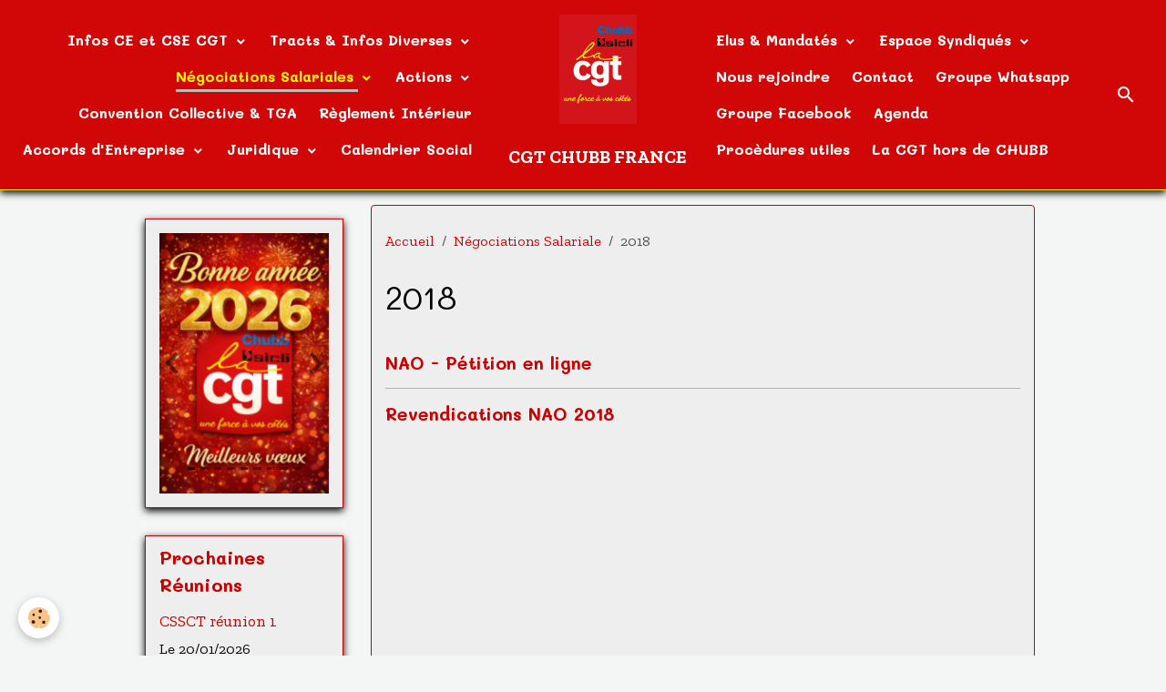

--- FILE ---
content_type: text/html; charset=UTF-8
request_url: https://www.cgtchubbsicli.fr/pages/negociations-salariale/cat-2018/
body_size: 216565
content:

<!DOCTYPE html>
<html lang="fr">
    <head>
        <title>2018</title>
        <meta name="theme-color" content="rgb(209, 6, 6)">
        <meta name="msapplication-navbutton-color" content="rgb(209, 6, 6)">
        <!-- METATAGS -->
        <!-- rebirth / basic -->
<!--[if IE]>
<meta http-equiv="X-UA-Compatible" content="IE=edge">
<![endif]-->
<meta charset="utf-8">
<meta name="viewport" content="width=device-width, initial-scale=1, shrink-to-fit=no">
    <meta property="og:title" content="2018">
    <meta property="og:url" content="https://www.cgtchubbsicli.fr/pages/negociations-salariale/cat-2018">
    <meta property="og:type" content="website">
    <link rel="alternate" hreflang="fr" href="https://www.cgtchubbsicli.fr/pages/negociations-salariale/cat-2018/">
    <link href="//www.cgtchubbsicli.fr/themes/designlines/bottomsite/index.css?v=1767781057" rel="stylesheet">
    <link rel="canonical" href="https://www.cgtchubbsicli.fr/pages/negociations-salariale/cat-2018/">
<meta name="generator" content="e-monsite (e-monsite.com)">

    <link rel="icon" href="https://www.cgtchubbsicli.fr/medias/site/favicon/logo-vertical-cgt-sicli-sans-phrase-fond-rouge.png">
    <link rel="apple-touch-icon" sizes="114x114" href="https://www.cgtchubbsicli.fr/medias/site/mobilefavicon/logo-vertical-cgt-sicli-v3-fond-rouge.png?fx=c_114_114">
    <link rel="apple-touch-icon" sizes="72x72" href="https://www.cgtchubbsicli.fr/medias/site/mobilefavicon/logo-vertical-cgt-sicli-v3-fond-rouge.png?fx=c_72_72">
    <link rel="apple-touch-icon" href="https://www.cgtchubbsicli.fr/medias/site/mobilefavicon/logo-vertical-cgt-sicli-v3-fond-rouge.png?fx=c_57_57">
    <link rel="apple-touch-icon-precomposed" href="https://www.cgtchubbsicli.fr/medias/site/mobilefavicon/logo-vertical-cgt-sicli-v3-fond-rouge.png?fx=c_57_57">


        
    <link rel="preconnect" href="https://fonts.googleapis.com">
    <link rel="preconnect" href="https://fonts.gstatic.com" crossorigin="anonymous">
    <link href="https://fonts.googleapis.com/css?family=Zilla+Slab:300,300italic,400,400italic,700,700italic%7CMali:300,300italic,400,400italic,700,700italic&display=swap" rel="stylesheet">

<link href="//www.cgtchubbsicli.fr/themes/combined.css?v=6_1642769533_264" rel="stylesheet">


<link rel="preload" href="//www.cgtchubbsicli.fr/medias/static/themes/bootstrap_v4/js/jquery-3.6.3.min.js?v=26012023" as="script">
<script src="//www.cgtchubbsicli.fr/medias/static/themes/bootstrap_v4/js/jquery-3.6.3.min.js?v=26012023"></script>
<link rel="preload" href="//www.cgtchubbsicli.fr/medias/static/themes/bootstrap_v4/js/popper.min.js?v=31012023" as="script">
<script src="//www.cgtchubbsicli.fr/medias/static/themes/bootstrap_v4/js/popper.min.js?v=31012023"></script>
<link rel="preload" href="//www.cgtchubbsicli.fr/medias/static/themes/bootstrap_v4/js/bootstrap.min.js?v=31012023" as="script">
<script src="//www.cgtchubbsicli.fr/medias/static/themes/bootstrap_v4/js/bootstrap.min.js?v=31012023"></script>
<script src="//www.cgtchubbsicli.fr/themes/combined.js?v=6_1642769533_264&lang=fr"></script>
<script type="application/ld+json">
    {
        "@context" : "https://schema.org/",
        "@type" : "WebSite",
        "name" : "CGT CHUBB FRANCE",
        "url" : "https://www.cgtchubbsicli.fr/"
    }
</script>




        <!-- //METATAGS -->
            <script src="//www.cgtchubbsicli.fr/medias/static/js/rgpd-cookies/jquery.rgpd-cookies.js?v=751"></script>
    <script>
                                    $(document).ready(function() {
            $.RGPDCookies({
                theme: 'bootstrap_v4',
                site: 'www.cgtchubbsicli.fr',
                privacy_policy_link: '/about/privacypolicy/',
                cookies: [{"id":null,"favicon_url":"https:\/\/ssl.gstatic.com\/analytics\/20210414-01\/app\/static\/analytics_standard_icon.png","enabled":true,"model":"google_analytics","title":"Google Analytics","short_description":"Permet d'analyser les statistiques de consultation de notre site","long_description":"Indispensable pour piloter notre site internet, il permet de mesurer des indicateurs comme l\u2019affluence, les produits les plus consult\u00e9s, ou encore la r\u00e9partition g\u00e9ographique des visiteurs.","privacy_policy_url":"https:\/\/support.google.com\/analytics\/answer\/6004245?hl=fr","slug":"google-analytics"},{"id":null,"favicon_url":"","enabled":true,"model":"addthis","title":"AddThis","short_description":"Partage social","long_description":"Nous utilisons cet outil afin de vous proposer des liens de partage vers des plateformes tiers comme Twitter, Facebook, etc.","privacy_policy_url":"https:\/\/www.oracle.com\/legal\/privacy\/addthis-privacy-policy.html","slug":"addthis"}],
                modal_title: 'Gestion\u0020des\u0020cookies',
                modal_description: 'd\u00E9pose\u0020des\u0020cookies\u0020pour\u0020am\u00E9liorer\u0020votre\u0020exp\u00E9rience\u0020de\u0020navigation,\nmesurer\u0020l\u0027audience\u0020du\u0020site\u0020internet,\u0020afficher\u0020des\u0020publicit\u00E9s\u0020personnalis\u00E9es,\nr\u00E9aliser\u0020des\u0020campagnes\u0020cibl\u00E9es\u0020et\u0020personnaliser\u0020l\u0027interface\u0020du\u0020site.',
                privacy_policy_label: 'Consulter\u0020la\u0020politique\u0020de\u0020confidentialit\u00E9',
                check_all_label: 'Tout\u0020cocher',
                refuse_button: 'Refuser',
                settings_button: 'Param\u00E9trer',
                accept_button: 'Accepter',
                callback: function() {
                    // website google analytics case (with gtag), consent "on the fly"
                    if ('gtag' in window && typeof window.gtag === 'function') {
                        if (window.jsCookie.get('rgpd-cookie-google-analytics') === undefined
                            || window.jsCookie.get('rgpd-cookie-google-analytics') === '0') {
                            gtag('consent', 'update', {
                                'ad_storage': 'denied',
                                'analytics_storage': 'denied'
                            });
                        } else {
                            gtag('consent', 'update', {
                                'ad_storage': 'granted',
                                'analytics_storage': 'granted'
                            });
                        }
                    }
                }
            });
        });
    </script>
        <script async src="https://www.googletagmanager.com/gtag/js?id=G-4VN4372P6E"></script>
<script>
    window.dataLayer = window.dataLayer || [];
    function gtag(){dataLayer.push(arguments);}
    
    gtag('consent', 'default', {
        'ad_storage': 'denied',
        'analytics_storage': 'denied'
    });
    
    gtag('js', new Date());
    gtag('config', 'G-4VN4372P6E');
</script>

        
    <!-- Global site tag (gtag.js) -->
        <script async src="https://www.googletagmanager.com/gtag/js?id=UA-100068967-1"></script>
        <script>
        window.dataLayer = window.dataLayer || [];
        function gtag(){dataLayer.push(arguments);}

gtag('consent', 'default', {
            'ad_storage': 'denied',
            'analytics_storage': 'denied'
        });
        gtag('set', 'allow_ad_personalization_signals', false);
                gtag('js', new Date());
        gtag('config', 'UA-100068967-1');
    </script>
                <script src="//www.cgtchubbsicli.fr/medias/static/themes/ems_framework/js/masonry.pkgd.min.js"></script>
        <script src="//www.cgtchubbsicli.fr/medias/static/themes/ems_framework/js/imagesloaded.pkgd.min.js"></script>
                            </head>
    <body id="pages_run_negociations-salariale_cat-2018" data-template="default">
        

                <!-- BRAND TOP -->
        
        <!-- NAVBAR -->
                                                                                    <nav class="navbar navbar-expand-lg contains-brand" id="navbar" data-animation="sliding">
                                                                    <a aria-label="brand" class="navbar-brand d-inline-flex align-items-center d-lg-none" href="https://www.cgtchubbsicli.fr/">
                                                    <img src="https://www.cgtchubbsicli.fr/medias/site/logos/logo-vertical-cgt-sicli-v3-fond-rouge.png" alt="CGT CHUBB FRANCE" class="img-fluid brand-logo mr-2 d-inline-block">
                                                                        <span class="brand-titles d-lg-flex flex-column align-items-start">
                            <span class="brand-title d-inline-block">CGT CHUBB FRANCE</span>
                                                    </span>
                                            </a>
                                                    <button id="buttonBurgerMenu" title="BurgerMenu" class="navbar-toggler collapsed" type="button" data-toggle="collapse" data-target="#menu">
                    <span></span>
                    <span></span>
                    <span></span>
                    <span></span>
                </button>
                <div class="collapse navbar-collapse flex-lg-grow-0 mx-lg-auto invisible" id="menu">
                                                                                                                                                    <ul class="navbar-nav navbar-menu nav-left nav-all-left">
                                                                                                                                                                                                                                                                            <li class="nav-item dropdown" data-index="1">
                            <a class="nav-link dropdown-toggle" href="https://www.cgtchubbsicli.fr/pages/flash-info-ce-cgt/">
                                                                 Infos CE et CSE CGT
                            </a>
                                                                                        <div class="collapse dropdown-menu">
                                    <ul class="list-unstyled">
                                                                                                                                                                                                                                                                                                                                                                                                                <li class="dropdown">
                                                <a class="dropdown-item dropdown-toggle" href="https://www.cgtchubbsicli.fr/pages/flash-info-ce-cgt/cat-2024/">
                                                    2024
                                                </a>
                                                                                                                                                    <div class="collapse dropdown-menu dropdown-submenu">
                                                        <ul class="list-unstyled">
                                                                                                                            <li>
                                                                    <a class="dropdown-item" href="https://www.cgtchubbsicli.fr/pages/flash-info-ce-cgt/cat-2024/actu-cse-premier-semestre-2024.html">Actu CSE premier semestre 2024</a>
                                                                </li>
                                                                                                                            <li>
                                                                    <a class="dropdown-item" href="https://www.cgtchubbsicli.fr/pages/flash-info-ce-cgt/cat-2024/declaration-cse-12-2024.html">Déclaration CSE 12-2024</a>
                                                                </li>
                                                                                                                            <li>
                                                                    <a class="dropdown-item" href="https://www.cgtchubbsicli.fr/pages/flash-info-ce-cgt/cat-2024/cse-extra-12-2024-prv-pi-2025.html">CSE Extra 12 2024 - PRV PI2025</a>
                                                                </li>
                                                                                                                        <li class="dropdown-menu-root">
                                                                <a class="dropdown-item" href="https://www.cgtchubbsicli.fr/pages/flash-info-ce-cgt/cat-2024/">2024</a>
                                                            </li>
                                                        </ul>
                                                    </div>
                                                                                            </li>
                                                                                                                                                                                                                                                                                                                                                                                                                <li class="dropdown">
                                                <a class="dropdown-item dropdown-toggle" href="https://www.cgtchubbsicli.fr/pages/flash-info-ce-cgt/cat-2023/">
                                                    2023
                                                </a>
                                                                                                                                                    <div class="collapse dropdown-menu dropdown-submenu">
                                                        <ul class="list-unstyled">
                                                                                                                            <li>
                                                                    <a class="dropdown-item" href="https://www.cgtchubbsicli.fr/pages/flash-info-ce-cgt/cat-2023/actu-cse-sept-oct-2023.html">ACTU CSE Sept / Oct 2023</a>
                                                                </li>
                                                                                                                            <li>
                                                                    <a class="dropdown-item" href="https://www.cgtchubbsicli.fr/pages/flash-info-ce-cgt/cat-2023/actu-cse-juin-2023.html">Actu CSE Q1 2023</a>
                                                                </li>
                                                                                                                            <li>
                                                                    <a class="dropdown-item" href="https://www.cgtchubbsicli.fr/pages/flash-info-ce-cgt/cat-2023/actu-cse-juin-2023-1.html">Actu CSE Juin 2023</a>
                                                                </li>
                                                                                                                        <li class="dropdown-menu-root">
                                                                <a class="dropdown-item" href="https://www.cgtchubbsicli.fr/pages/flash-info-ce-cgt/cat-2023/">2023</a>
                                                            </li>
                                                        </ul>
                                                    </div>
                                                                                            </li>
                                                                                                                                                                                                                                                                                                                                                                                                                <li class="dropdown">
                                                <a class="dropdown-item dropdown-toggle" href="https://www.cgtchubbsicli.fr/pages/flash-info-ce-cgt/cat-2022/">
                                                    2022
                                                </a>
                                                                                                                                                    <div class="collapse dropdown-menu dropdown-submenu">
                                                        <ul class="list-unstyled">
                                                                                                                            <li>
                                                                    <a class="dropdown-item" href="https://www.cgtchubbsicli.fr/pages/flash-info-ce-cgt/cat-2022/actus-cse-sept-oct-2022.html">Actus CSE Sept Oct 2022</a>
                                                                </li>
                                                                                                                            <li>
                                                                    <a class="dropdown-item" href="https://www.cgtchubbsicli.fr/pages/flash-info-ce-cgt/cat-2022/actus-cse-cgt-mai-juin-2022.html">Actus CSE CGT Mai Juin 2022</a>
                                                                </li>
                                                                                                                            <li>
                                                                    <a class="dropdown-item" href="https://www.cgtchubbsicli.fr/pages/flash-info-ce-cgt/cat-2022/actus-cse-cgt-janvier-2022.html">Actus CSE CGT Janvier 2022</a>
                                                                </li>
                                                                                                                        <li class="dropdown-menu-root">
                                                                <a class="dropdown-item" href="https://www.cgtchubbsicli.fr/pages/flash-info-ce-cgt/cat-2022/">2022</a>
                                                            </li>
                                                        </ul>
                                                    </div>
                                                                                            </li>
                                                                                                                                                                                                                                                                                                                                                                                                                <li class="dropdown">
                                                <a class="dropdown-item dropdown-toggle" href="https://www.cgtchubbsicli.fr/pages/flash-info-ce-cgt/cat-2021/">
                                                    2021
                                                </a>
                                                                                                                                                    <div class="collapse dropdown-menu dropdown-submenu">
                                                        <ul class="list-unstyled">
                                                                                                                            <li>
                                                                    <a class="dropdown-item" href="https://www.cgtchubbsicli.fr/pages/flash-info-ce-cgt/cat-2021/actu-cse-cgt-novembre-2021.html">Actu CSE CGT Novembre 2021</a>
                                                                </li>
                                                                                                                            <li>
                                                                    <a class="dropdown-item" href="https://www.cgtchubbsicli.fr/pages/flash-info-ce-cgt/cat-2021/actu-cse-cgt-trimestre-2.html">Actu CSE CGT Trimestre 2</a>
                                                                </li>
                                                                                                                            <li>
                                                                    <a class="dropdown-item" href="https://www.cgtchubbsicli.fr/pages/flash-info-ce-cgt/cat-2021/actu-cse-cgt-premier-trimestre.html">Actu CSE CGT premier trimestre</a>
                                                                </li>
                                                                                                                            <li>
                                                                    <a class="dropdown-item" href="https://www.cgtchubbsicli.fr/pages/flash-info-ce-cgt/cat-2021/cse-du-28-et-29-janvier-2021.html">CSE du 28 et 29 Janvier 2021</a>
                                                                </li>
                                                                                                                        <li class="dropdown-menu-root">
                                                                <a class="dropdown-item" href="https://www.cgtchubbsicli.fr/pages/flash-info-ce-cgt/cat-2021/">2021</a>
                                                            </li>
                                                        </ul>
                                                    </div>
                                                                                            </li>
                                                                                                                                                                                                                                                                                                                                                                                                                <li class="dropdown">
                                                <a class="dropdown-item dropdown-toggle" href="https://www.cgtchubbsicli.fr/pages/flash-info-ce-cgt/cat-2020/">
                                                    2020
                                                </a>
                                                                                                                                                    <div class="collapse dropdown-menu dropdown-submenu">
                                                        <ul class="list-unstyled">
                                                                                                                            <li>
                                                                    <a class="dropdown-item" href="https://www.cgtchubbsicli.fr/pages/flash-info-ce-cgt/cat-2020/cse-19-03-2020.html">CSE 19-03-2020</a>
                                                                </li>
                                                                                                                            <li>
                                                                    <a class="dropdown-item" href="https://www.cgtchubbsicli.fr/pages/flash-info-ce-cgt/cat-2020/cse-02-04-2020.html">CSE 02-04-2020</a>
                                                                </li>
                                                                                                                            <li>
                                                                    <a class="dropdown-item" href="https://www.cgtchubbsicli.fr/pages/flash-info-ce-cgt/cat-2020/cse-17-04-2020.html">CSE 17-04-2020</a>
                                                                </li>
                                                                                                                            <li>
                                                                    <a class="dropdown-item" href="https://www.cgtchubbsicli.fr/pages/flash-info-ce-cgt/cat-2020/cse-22-04-2020.html">CSE 22-04-2020</a>
                                                                </li>
                                                                                                                            <li>
                                                                    <a class="dropdown-item" href="https://www.cgtchubbsicli.fr/pages/flash-info-ce-cgt/cat-2020/cse-28-05-et-09-06-2020.html">CSE 28-05 et 09-06 2020</a>
                                                                </li>
                                                                                                                            <li>
                                                                    <a class="dropdown-item" href="https://www.cgtchubbsicli.fr/pages/flash-info-ce-cgt/cat-2020/cse-18-19-06-2020.html">CSE 18/19-06-2020</a>
                                                                </li>
                                                                                                                            <li>
                                                                    <a class="dropdown-item" href="https://www.cgtchubbsicli.fr/pages/flash-info-ce-cgt/cat-2020/cse-22-07-2020.html">CSE 22/07/2020</a>
                                                                </li>
                                                                                                                            <li>
                                                                    <a class="dropdown-item" href="https://www.cgtchubbsicli.fr/pages/flash-info-ce-cgt/cat-2020/cse-23-07-2020.html">CSE 23/07/2020</a>
                                                                </li>
                                                                                                                            <li>
                                                                    <a class="dropdown-item" href="https://www.cgtchubbsicli.fr/pages/flash-info-ce-cgt/cat-2020/cse-10-et-11-2020.html">CSE 10 et 11 2020</a>
                                                                </li>
                                                                                                                        <li class="dropdown-menu-root">
                                                                <a class="dropdown-item" href="https://www.cgtchubbsicli.fr/pages/flash-info-ce-cgt/cat-2020/">2020</a>
                                                            </li>
                                                        </ul>
                                                    </div>
                                                                                            </li>
                                                                                                                                                                                                                                                                                                                                                                                                                <li class="dropdown">
                                                <a class="dropdown-item dropdown-toggle" href="https://www.cgtchubbsicli.fr/pages/flash-info-ce-cgt/cat-2019/">
                                                    2019
                                                </a>
                                                                                                                                                    <div class="collapse dropdown-menu dropdown-submenu">
                                                        <ul class="list-unstyled">
                                                                                                                            <li>
                                                                    <a class="dropdown-item" href="https://www.cgtchubbsicli.fr/pages/flash-info-ce-cgt/cat-2019/flash-infos-ce-cgt-01-2019.html">Flash Infos CE CGT 01 2019</a>
                                                                </li>
                                                                                                                            <li>
                                                                    <a class="dropdown-item" href="https://www.cgtchubbsicli.fr/pages/flash-info-ce-cgt/cat-2019/flash-infos-ce-cgt-02-2019.html">Flash Infos CE CGT 02 2019</a>
                                                                </li>
                                                                                                                            <li>
                                                                    <a class="dropdown-item" href="https://www.cgtchubbsicli.fr/pages/flash-info-ce-cgt/cat-2019/flash-infos-ce-cgt-04-2019.html">Flash Infos CE CGT 04 2019</a>
                                                                </li>
                                                                                                                            <li>
                                                                    <a class="dropdown-item" href="https://www.cgtchubbsicli.fr/pages/flash-info-ce-cgt/cat-2019/flash-info-ce-cgt-092019.html">Flash info ce cgt 092019</a>
                                                                </li>
                                                                                                                        <li class="dropdown-menu-root">
                                                                <a class="dropdown-item" href="https://www.cgtchubbsicli.fr/pages/flash-info-ce-cgt/cat-2019/">2019</a>
                                                            </li>
                                                        </ul>
                                                    </div>
                                                                                            </li>
                                                                                                                                                                                                                                                                                                                                                                                                                <li class="dropdown">
                                                <a class="dropdown-item dropdown-toggle" href="https://www.cgtchubbsicli.fr/pages/flash-info-ce-cgt/cat-2018/">
                                                    2018
                                                </a>
                                                                                                                                                    <div class="collapse dropdown-menu dropdown-submenu">
                                                        <ul class="list-unstyled">
                                                                                                                            <li>
                                                                    <a class="dropdown-item" href="https://www.cgtchubbsicli.fr/pages/flash-info-ce-cgt/cat-2018/flash-infos-ce-cgt-01-2018.html">Flash Infos CE CGT 01 2018</a>
                                                                </li>
                                                                                                                            <li>
                                                                    <a class="dropdown-item" href="https://www.cgtchubbsicli.fr/pages/flash-info-ce-cgt/cat-2018/flash-infos-ce-cgt-02-2018.html">Flash Infos CE CGT 02 2018</a>
                                                                </li>
                                                                                                                            <li>
                                                                    <a class="dropdown-item" href="https://www.cgtchubbsicli.fr/pages/flash-info-ce-cgt/cat-2018/flash-infos-ce-cgt-03-2018.html">Flash Infos CE CGT 03 2018</a>
                                                                </li>
                                                                                                                            <li>
                                                                    <a class="dropdown-item" href="https://www.cgtchubbsicli.fr/pages/flash-info-ce-cgt/cat-2018/flash-infos-ce-cgt-05-2018.html">Flash Infos CE CGT 05 2018</a>
                                                                </li>
                                                                                                                            <li>
                                                                    <a class="dropdown-item" href="https://www.cgtchubbsicli.fr/pages/flash-info-ce-cgt/cat-2018/flash-info-ce-cgt-062018.html">Flash infos CE CGT 06 2018</a>
                                                                </li>
                                                                                                                            <li>
                                                                    <a class="dropdown-item" href="https://www.cgtchubbsicli.fr/pages/flash-info-ce-cgt/cat-2018/flash-infos-ce-cgt-07-2018.html">Flash infos CE CGT 07 2018</a>
                                                                </li>
                                                                                                                            <li>
                                                                    <a class="dropdown-item" href="https://www.cgtchubbsicli.fr/pages/flash-info-ce-cgt/cat-2018/flash-infos-ce-cgt-12-2018.html">Flash infos CE CGT 12 2018</a>
                                                                </li>
                                                                                                                        <li class="dropdown-menu-root">
                                                                <a class="dropdown-item" href="https://www.cgtchubbsicli.fr/pages/flash-info-ce-cgt/cat-2018/">2018</a>
                                                            </li>
                                                        </ul>
                                                    </div>
                                                                                            </li>
                                                                                                                                                                                                                                                                                                                                                                                                                <li class="dropdown">
                                                <a class="dropdown-item dropdown-toggle" href="https://www.cgtchubbsicli.fr/pages/flash-info-ce-cgt/cat-2017/">
                                                    2017
                                                </a>
                                                                                                                                                    <div class="collapse dropdown-menu dropdown-submenu">
                                                        <ul class="list-unstyled">
                                                                                                                            <li>
                                                                    <a class="dropdown-item" href="https://www.cgtchubbsicli.fr/pages/flash-info-ce-cgt/cat-2017/flash-infos-ce-cgt-01-2017.html">Flash Infos CE CGT 01 2017</a>
                                                                </li>
                                                                                                                            <li>
                                                                    <a class="dropdown-item" href="https://www.cgtchubbsicli.fr/pages/flash-info-ce-cgt/cat-2017/flash-infos-ce-cgt-02-2017.html">Flash Infos CE CGT 02 2017</a>
                                                                </li>
                                                                                                                            <li>
                                                                    <a class="dropdown-item" href="https://www.cgtchubbsicli.fr/pages/flash-info-ce-cgt/cat-2017/flash-infos-ce-cgt-04-2017.html">Flash Infos CE CGT 04 2017</a>
                                                                </li>
                                                                                                                            <li>
                                                                    <a class="dropdown-item" href="https://www.cgtchubbsicli.fr/pages/flash-info-ce-cgt/cat-2017/flash-infos-ce-cgt-05-2017.html">Flash Infos CE CGT 05 2017</a>
                                                                </li>
                                                                                                                            <li>
                                                                    <a class="dropdown-item" href="https://www.cgtchubbsicli.fr/pages/flash-info-ce-cgt/cat-2017/flash-infos-ce-cgt-07-2017.html">Flash Infos CE CGT 07 2017</a>
                                                                </li>
                                                                                                                            <li>
                                                                    <a class="dropdown-item" href="https://www.cgtchubbsicli.fr/pages/flash-info-ce-cgt/cat-2017/flash-infos-ce-cgt-09-2017.html">Flash Infos CE CGT 09 2017</a>
                                                                </li>
                                                                                                                            <li>
                                                                    <a class="dropdown-item" href="https://www.cgtchubbsicli.fr/pages/flash-info-ce-cgt/cat-2017/flash-infos-ce-cgt-10-2017.html">Flash Infos CE CGT 10 2017</a>
                                                                </li>
                                                                                                                            <li>
                                                                    <a class="dropdown-item" href="https://www.cgtchubbsicli.fr/pages/flash-info-ce-cgt/cat-2017/flash-infos-ce-cgt-11-2017.html">Flash Infos CE CGT 11 2017</a>
                                                                </li>
                                                                                                                            <li>
                                                                    <a class="dropdown-item" href="https://www.cgtchubbsicli.fr/pages/flash-info-ce-cgt/cat-2017/flash-infos-ce-cgt-11-2017-extra.html">Flash Infos CE CGT 11 2017 Ext</a>
                                                                </li>
                                                                                                                        <li class="dropdown-menu-root">
                                                                <a class="dropdown-item" href="https://www.cgtchubbsicli.fr/pages/flash-info-ce-cgt/cat-2017/">2017</a>
                                                            </li>
                                                        </ul>
                                                    </div>
                                                                                            </li>
                                                                                                                                                                                                                                                                                                                                                                                                                <li class="dropdown">
                                                <a class="dropdown-item dropdown-toggle" href="https://www.cgtchubbsicli.fr/pages/flash-info-ce-cgt/cat-2016/">
                                                    2016
                                                </a>
                                                                                                                                                    <div class="collapse dropdown-menu dropdown-submenu">
                                                        <ul class="list-unstyled">
                                                                                                                            <li>
                                                                    <a class="dropdown-item" href="https://www.cgtchubbsicli.fr/pages/flash-info-ce-cgt/cat-2016/janvier-extraordinaire.html">Janvier Extraordinaire</a>
                                                                </li>
                                                                                                                            <li>
                                                                    <a class="dropdown-item" href="https://www.cgtchubbsicli.fr/pages/flash-info-ce-cgt/cat-2016/janvier-ordinaire.html">Janvier Ordinaire</a>
                                                                </li>
                                                                                                                            <li>
                                                                    <a class="dropdown-item" href="https://www.cgtchubbsicli.fr/pages/flash-info-ce-cgt/cat-2016/fevrier-ordinaire.html">Février Ordinaire</a>
                                                                </li>
                                                                                                                            <li>
                                                                    <a class="dropdown-item" href="https://www.cgtchubbsicli.fr/pages/flash-info-ce-cgt/cat-2016/mars-ordinaire.html">Mars Ordinaire</a>
                                                                </li>
                                                                                                                            <li>
                                                                    <a class="dropdown-item" href="https://www.cgtchubbsicli.fr/pages/flash-info-ce-cgt/cat-2016/avril-ordinaire.html">Avril Ordinaire</a>
                                                                </li>
                                                                                                                            <li>
                                                                    <a class="dropdown-item" href="https://www.cgtchubbsicli.fr/pages/flash-info-ce-cgt/cat-2016/mai-ordinaire.html">Mai Ordinaire</a>
                                                                </li>
                                                                                                                            <li>
                                                                    <a class="dropdown-item" href="https://www.cgtchubbsicli.fr/pages/flash-info-ce-cgt/cat-2016/juin-ordinaire.html">Juin Ordinaire</a>
                                                                </li>
                                                                                                                            <li>
                                                                    <a class="dropdown-item" href="https://www.cgtchubbsicli.fr/pages/flash-info-ce-cgt/cat-2016/septembre-ordinaire.html">Septembre Ordinaire</a>
                                                                </li>
                                                                                                                            <li>
                                                                    <a class="dropdown-item" href="https://www.cgtchubbsicli.fr/pages/flash-info-ce-cgt/cat-2016/octobre-ordinaire.html">Octobre - Ordinaire</a>
                                                                </li>
                                                                                                                            <li>
                                                                    <a class="dropdown-item" href="https://www.cgtchubbsicli.fr/pages/flash-info-ce-cgt/cat-2016/novembre-ordinaire.html">Novembre - Ordinaire</a>
                                                                </li>
                                                                                                                            <li>
                                                                    <a class="dropdown-item" href="https://www.cgtchubbsicli.fr/pages/flash-info-ce-cgt/cat-2016/d.html">Décembre Ordinaire</a>
                                                                </li>
                                                                                                                        <li class="dropdown-menu-root">
                                                                <a class="dropdown-item" href="https://www.cgtchubbsicli.fr/pages/flash-info-ce-cgt/cat-2016/">2016</a>
                                                            </li>
                                                        </ul>
                                                    </div>
                                                                                            </li>
                                                                                                                                                                                                                                                                                                                                                                                                                <li class="dropdown">
                                                <a class="dropdown-item dropdown-toggle" href="https://www.cgtchubbsicli.fr/pages/flash-info-ce-cgt/cat-2015/">
                                                    2015
                                                </a>
                                                                                                                                                    <div class="collapse dropdown-menu dropdown-submenu">
                                                        <ul class="list-unstyled">
                                                                                                                            <li>
                                                                    <a class="dropdown-item" href="https://www.cgtchubbsicli.fr/pages/flash-info-ce-cgt/cat-2015/j.html">Juin Ordinaire</a>
                                                                </li>
                                                                                                                            <li>
                                                                    <a class="dropdown-item" href="https://www.cgtchubbsicli.fr/pages/flash-info-ce-cgt/cat-2015/juillet-ordinaire.html">Juillet Ordinaire</a>
                                                                </li>
                                                                                                                            <li>
                                                                    <a class="dropdown-item" href="https://www.cgtchubbsicli.fr/pages/flash-info-ce-cgt/cat-2015/se.html">Septembre Ordinaire</a>
                                                                </li>
                                                                                                                            <li>
                                                                    <a class="dropdown-item" href="https://www.cgtchubbsicli.fr/pages/flash-info-ce-cgt/cat-2015/no.html">Novembre - Ordinaire</a>
                                                                </li>
                                                                                                                            <li>
                                                                    <a class="dropdown-item" href="https://www.cgtchubbsicli.fr/pages/flash-info-ce-cgt/cat-2015/decembre-ordinaire.html">Décembre Ordinaire</a>
                                                                </li>
                                                                                                                        <li class="dropdown-menu-root">
                                                                <a class="dropdown-item" href="https://www.cgtchubbsicli.fr/pages/flash-info-ce-cgt/cat-2015/">2015</a>
                                                            </li>
                                                        </ul>
                                                    </div>
                                                                                            </li>
                                                                                <li class="dropdown-menu-root">
                                            <a class="dropdown-item" href="https://www.cgtchubbsicli.fr/pages/flash-info-ce-cgt/"> Infos CE et CSE CGT</a>
                                        </li>
                                    </ul>
                                </div>
                                                    </li>
                                                                                                                                                                                                                                                                            <li class="nav-item dropdown" data-index="2">
                            <a class="nav-link dropdown-toggle" href="https://www.cgtchubbsicli.fr/pages/tract-test/">
                                                                Tracts & Infos Diverses
                            </a>
                                                                                        <div class="collapse dropdown-menu">
                                    <ul class="list-unstyled">
                                                                                                                                                                                                                                                                                                                                                                                                                <li class="dropdown">
                                                <a class="dropdown-item dropdown-toggle" href="https://www.cgtchubbsicli.fr/pages/tract-test/2026/">
                                                    2026
                                                </a>
                                                                                                                                                    <div class="collapse dropdown-menu dropdown-submenu">
                                                        <ul class="list-unstyled">
                                                                                                                            <li>
                                                                    <a class="dropdown-item" href="https://www.cgtchubbsicli.fr/pages/tract-test/2026/voeux-2026.html">Voeux 2026</a>
                                                                </li>
                                                                                                                        <li class="dropdown-menu-root">
                                                                <a class="dropdown-item" href="https://www.cgtchubbsicli.fr/pages/tract-test/2026/">2026</a>
                                                            </li>
                                                        </ul>
                                                    </div>
                                                                                            </li>
                                                                                                                                                                                                                                                                                                                                                                                                                <li class="dropdown">
                                                <a class="dropdown-item dropdown-toggle" href="https://www.cgtchubbsicli.fr/pages/tract-test/cat-2025/">
                                                    2025
                                                </a>
                                                                                                                                                    <div class="collapse dropdown-menu dropdown-submenu">
                                                        <ul class="list-unstyled">
                                                                                                                            <li>
                                                                    <a class="dropdown-item" href="https://www.cgtchubbsicli.fr/pages/tract-test/cat-2025/prime-interessement-r3.html">Prime interessement R3</a>
                                                                </li>
                                                                                                                            <li>
                                                                    <a class="dropdown-item" href="https://www.cgtchubbsicli.fr/pages/tract-test/cat-2025/nao-2025.html">NAO 2025</a>
                                                                </li>
                                                                                                                            <li>
                                                                    <a class="dropdown-item" href="https://www.cgtchubbsicli.fr/pages/tract-test/cat-2025/tract-optima.html">Tract Optima</a>
                                                                </li>
                                                                                                                            <li>
                                                                    <a class="dropdown-item" href="https://www.cgtchubbsicli.fr/pages/tract-test/cat-2025/voeux-2025.html">Voeux 2025</a>
                                                                </li>
                                                                                                                        <li class="dropdown-menu-root">
                                                                <a class="dropdown-item" href="https://www.cgtchubbsicli.fr/pages/tract-test/cat-2025/">2025</a>
                                                            </li>
                                                        </ul>
                                                    </div>
                                                                                            </li>
                                                                                                                                                                                                                                                                                                                                                                                                                <li class="dropdown">
                                                <a class="dropdown-item dropdown-toggle" href="https://www.cgtchubbsicli.fr/pages/tract-test/cat-2024/">
                                                    2024
                                                </a>
                                                                                                                                                    <div class="collapse dropdown-menu dropdown-submenu">
                                                        <ul class="list-unstyled">
                                                                                                                            <li>
                                                                    <a class="dropdown-item" href="https://www.cgtchubbsicli.fr/pages/tract-test/cat-2024/election-2024/">Elections 2024</a>
                                                                </li>
                                                                                                                        <li class="dropdown-menu-root">
                                                                <a class="dropdown-item" href="https://www.cgtchubbsicli.fr/pages/tract-test/cat-2024/">2024</a>
                                                            </li>
                                                        </ul>
                                                    </div>
                                                                                            </li>
                                                                                                                                                                                                                                                                                                                                                                                                                <li class="dropdown">
                                                <a class="dropdown-item dropdown-toggle" href="https://www.cgtchubbsicli.fr/pages/tract-test/cat-2023/">
                                                    2023
                                                </a>
                                                                                                                                                    <div class="collapse dropdown-menu dropdown-submenu">
                                                        <ul class="list-unstyled">
                                                                                                                            <li>
                                                                    <a class="dropdown-item" href="https://www.cgtchubbsicli.fr/pages/tract-test/cat-2023/venez-vous-informer-.html">Venez vous informer</a>
                                                                </li>
                                                                                                                            <li>
                                                                    <a class="dropdown-item" href="https://www.cgtchubbsicli.fr/pages/tract-test/cat-2023/cotation-emploi-nouvelle-convention.html">Cotation Emploi Nouvelle Conve</a>
                                                                </li>
                                                                                                                            <li>
                                                                    <a class="dropdown-item" href="https://www.cgtchubbsicli.fr/pages/tract-test/cat-2023/voeux-2023.html">Voeux 2023</a>
                                                                </li>
                                                                                                                            <li>
                                                                    <a class="dropdown-item" href="https://www.cgtchubbsicli.fr/pages/tract-test/cat-2023/participation.html">Participation</a>
                                                                </li>
                                                                                                                        <li class="dropdown-menu-root">
                                                                <a class="dropdown-item" href="https://www.cgtchubbsicli.fr/pages/tract-test/cat-2023/">2023</a>
                                                            </li>
                                                        </ul>
                                                    </div>
                                                                                            </li>
                                                                                                                                                                                                                                                                                                                                                                                                                <li class="dropdown">
                                                <a class="dropdown-item dropdown-toggle" href="https://www.cgtchubbsicli.fr/pages/tract-test/cat-2022/">
                                                    2022
                                                </a>
                                                                                                                                                    <div class="collapse dropdown-menu dropdown-submenu">
                                                        <ul class="list-unstyled">
                                                                                                                            <li>
                                                                    <a class="dropdown-item" href="https://www.cgtchubbsicli.fr/pages/tract-test/cat-2022/rem-variables-tapv.html">REM Variables TAPV</a>
                                                                </li>
                                                                                                                        <li class="dropdown-menu-root">
                                                                <a class="dropdown-item" href="https://www.cgtchubbsicli.fr/pages/tract-test/cat-2022/">2022</a>
                                                            </li>
                                                        </ul>
                                                    </div>
                                                                                            </li>
                                                                                                                                                                                                                                                                                                                                                                                                                <li class="dropdown">
                                                <a class="dropdown-item dropdown-toggle" href="https://www.cgtchubbsicli.fr/pages/tract-test/cat-2021/">
                                                    2021
                                                </a>
                                                                                                                                                    <div class="collapse dropdown-menu dropdown-submenu">
                                                        <ul class="list-unstyled">
                                                                                                                            <li>
                                                                    <a class="dropdown-item" href="https://www.cgtchubbsicli.fr/pages/tract-test/cat-2021/filiere-rst.html">Filiere RST</a>
                                                                </li>
                                                                                                                            <li>
                                                                    <a class="dropdown-item" href="https://www.cgtchubbsicli.fr/pages/tract-test/cat-2021/demande-augmentation-inflation.html">Demande Augmentation Inflation</a>
                                                                </li>
                                                                                                                            <li>
                                                                    <a class="dropdown-item" href="https://www.cgtchubbsicli.fr/pages/tract-test/cat-2021/pour-une-vrai-convention-collective.html">Pour une vrai Convention Colle</a>
                                                                </li>
                                                                                                                            <li>
                                                                    <a class="dropdown-item" href="https://www.cgtchubbsicli.fr/pages/tract-test/cat-2021/accord-teletravail-la-raison-d-un-echec-organise.html">Accord Télétravail - La Raison</a>
                                                                </li>
                                                                                                                            <li>
                                                                    <a class="dropdown-item" href="https://www.cgtchubbsicli.fr/pages/tract-test/cat-2021/filiere-desenfumage.html">Filière désenfumage</a>
                                                                </li>
                                                                                                                        <li class="dropdown-menu-root">
                                                                <a class="dropdown-item" href="https://www.cgtchubbsicli.fr/pages/tract-test/cat-2021/">2021</a>
                                                            </li>
                                                        </ul>
                                                    </div>
                                                                                            </li>
                                                                                                                                                                                                                                                                                                                                                                                                                <li class="dropdown">
                                                <a class="dropdown-item dropdown-toggle" href="https://www.cgtchubbsicli.fr/pages/tract-test/cat-2020/">
                                                    2020
                                                </a>
                                                                                                                                                    <div class="collapse dropdown-menu dropdown-submenu">
                                                        <ul class="list-unstyled">
                                                                                                                            <li>
                                                                    <a class="dropdown-item" href="https://www.cgtchubbsicli.fr/pages/tract-test/cat-2020/egalite-pro-chubb-condamne.html">Egalité pro, Chubb condamné!</a>
                                                                </li>
                                                                                                                            <li>
                                                                    <a class="dropdown-item" href="https://www.cgtchubbsicli.fr/pages/tract-test/cat-2020/ecole-fermees-que-faire.html">Ecole Fermées, Que Faire ?</a>
                                                                </li>
                                                                                                                            <li>
                                                                    <a class="dropdown-item" href="https://www.cgtchubbsicli.fr/pages/tract-test/cat-2020/la-renemeration-en-danger.html">LA REMUNERATION EN DANGER</a>
                                                                </li>
                                                                                                                        <li class="dropdown-menu-root">
                                                                <a class="dropdown-item" href="https://www.cgtchubbsicli.fr/pages/tract-test/cat-2020/">2020</a>
                                                            </li>
                                                        </ul>
                                                    </div>
                                                                                            </li>
                                                                                                                                                                                                                                                                                                                                                                                                                <li class="dropdown">
                                                <a class="dropdown-item dropdown-toggle" href="https://www.cgtchubbsicli.fr/pages/tract-test/cat-2019/">
                                                    2019
                                                </a>
                                                                                                                                                    <div class="collapse dropdown-menu dropdown-submenu">
                                                        <ul class="list-unstyled">
                                                                                                                            <li>
                                                                    <a class="dropdown-item" href="https://www.cgtchubbsicli.fr/pages/tract-test/cat-2019/pas-de-prime.html">Pas de Prime</a>
                                                                </li>
                                                                                                                            <li>
                                                                    <a class="dropdown-item" href="https://www.cgtchubbsicli.fr/pages/tract-test/cat-2019/augmentation-generale-le-scandale.html">Augmentation générale le scand</a>
                                                                </li>
                                                                                                                            <li>
                                                                    <a class="dropdown-item" href="https://www.cgtchubbsicli.fr/pages/tract-test/cat-2019/prime-agence-sicli.html">Prime Agence SICLI</a>
                                                                </li>
                                                                                                                        <li class="dropdown-menu-root">
                                                                <a class="dropdown-item" href="https://www.cgtchubbsicli.fr/pages/tract-test/cat-2019/">2019</a>
                                                            </li>
                                                        </ul>
                                                    </div>
                                                                                            </li>
                                                                                                                                                                                                                                                                                                                                                                                                                <li class="dropdown">
                                                <a class="dropdown-item dropdown-toggle" href="https://www.cgtchubbsicli.fr/pages/tract-test/cat-2018/">
                                                    2018
                                                </a>
                                                                                                                                                    <div class="collapse dropdown-menu dropdown-submenu">
                                                        <ul class="list-unstyled">
                                                                                                                            <li>
                                                                    <a class="dropdown-item" href="https://www.cgtchubbsicli.fr/pages/tract-test/cat-2018/prime-de-fin-d-annee.html">Prime de fin d'année</a>
                                                                </li>
                                                                                                                            <li>
                                                                    <a class="dropdown-item" href="https://www.cgtchubbsicli.fr/pages/tract-test/cat-2018/prorogation-mandats-2018.html">Prorogation mandats 2018</a>
                                                                </li>
                                                                                                                            <li>
                                                                    <a class="dropdown-item" href="https://www.cgtchubbsicli.fr/pages/tract-test/cat-2018/vente-potentielle.html">Vente Potentielle</a>
                                                                </li>
                                                                                                                            <li>
                                                                    <a class="dropdown-item" href="https://www.cgtchubbsicli.fr/pages/tract-test/cat-2018/rps-convergence-le-diagnostic.html">RPS CONVERGENCE : le Diagnosti</a>
                                                                </li>
                                                                                                                        <li class="dropdown-menu-root">
                                                                <a class="dropdown-item" href="https://www.cgtchubbsicli.fr/pages/tract-test/cat-2018/">2018</a>
                                                            </li>
                                                        </ul>
                                                    </div>
                                                                                            </li>
                                                                                                                                                                                                                                                                                                                                                                                                                <li class="dropdown">
                                                <a class="dropdown-item dropdown-toggle" href="https://www.cgtchubbsicli.fr/pages/tract-test/cat-2017/">
                                                    2017
                                                </a>
                                                                                                                                                    <div class="collapse dropdown-menu dropdown-submenu">
                                                        <ul class="list-unstyled">
                                                                                                                            <li>
                                                                    <a class="dropdown-item" href="https://www.cgtchubbsicli.fr/pages/tract-test/cat-2017/ordonnances-macron-qu-est-ce-que-c-est.html">Ordonnances MACRON - Qu'est-ce</a>
                                                                </li>
                                                                                                                            <li>
                                                                    <a class="dropdown-item" href="https://www.cgtchubbsicli.fr/pages/tract-test/cat-2017/loi-travail-greve-generale.html">Loi Travail - Grève générale</a>
                                                                </li>
                                                                                                                            <li>
                                                                    <a class="dropdown-item" href="https://www.cgtchubbsicli.fr/pages/tract-test/cat-2017/election-dp-aix-2eme-tour.html">Election DP AIX - 2ème tour</a>
                                                                </li>
                                                                                                                            <li>
                                                                    <a class="dropdown-item" href="https://www.cgtchubbsicli.fr/pages/tract-test/cat-2017/lo-travail-chez-chubb.html">Loi Travail chez CHUBB</a>
                                                                </li>
                                                                                                                            <li>
                                                                    <a class="dropdown-item" href="https://www.cgtchubbsicli.fr/pages/tract-test/cat-2017/participation-2017.html">Participation 2017</a>
                                                                </li>
                                                                                                                            <li>
                                                                    <a class="dropdown-item" href="https://www.cgtchubbsicli.fr/pages/tract-test/cat-2017/droit-de-retrait-convergence.html">Droit de Retrait Convergence</a>
                                                                </li>
                                                                                                                            <li>
                                                                    <a class="dropdown-item" href="https://www.cgtchubbsicli.fr/pages/tract-test/cat-2017/masternaut-mode-d-emploi-cgt.html">MASTERNAUT Mode d'Emploi CGT</a>
                                                                </li>
                                                                                                                            <li>
                                                                    <a class="dropdown-item" href="https://www.cgtchubbsicli.fr/pages/tract-test/cat-2017/la-cgt-a-besoin-de-toi.html">La CGT a besoin de TOI</a>
                                                                </li>
                                                                                                                            <li>
                                                                    <a class="dropdown-item" href="https://www.cgtchubbsicli.fr/pages/tract-test/cat-2017/cmmunication-en-francais.html">Communication en Français</a>
                                                                </li>
                                                                                                                            <li>
                                                                    <a class="dropdown-item" href="https://www.cgtchubbsicli.fr/pages/tract-test/cat-2017/entretien-annuel.html">Egalité Salariale</a>
                                                                </li>
                                                                                                                            <li>
                                                                    <a class="dropdown-item" href="https://www.cgtchubbsicli.fr/pages/tract-test/cat-2017/epargne-salariale.html">Epargne Salariale</a>
                                                                </li>
                                                                                                                            <li>
                                                                    <a class="dropdown-item" href="https://www.cgtchubbsicli.fr/pages/tract-test/cat-2017/prime-correspondant-apsad.html">Prime Correspondant APSAD</a>
                                                                </li>
                                                                                                                        <li class="dropdown-menu-root">
                                                                <a class="dropdown-item" href="https://www.cgtchubbsicli.fr/pages/tract-test/cat-2017/">2017</a>
                                                            </li>
                                                        </ul>
                                                    </div>
                                                                                            </li>
                                                                                <li class="dropdown-menu-root">
                                            <a class="dropdown-item" href="https://www.cgtchubbsicli.fr/pages/tract-test/">Tracts & Infos Diverses</a>
                                        </li>
                                    </ul>
                                </div>
                                                    </li>
                                                                                                                                                                                                                                                                            <li class="nav-item active dropdown" data-index="3">
                            <a class="nav-link dropdown-toggle" href="https://www.cgtchubbsicli.fr/pages/negociations-salariale/">
                                                                Négociations Salariales
                            </a>
                                                                                        <div class="collapse dropdown-menu">
                                    <ul class="list-unstyled">
                                                                                                                                                                                                                                                                                                                                                                                                                <li class="dropdown">
                                                <a class="dropdown-item dropdown-toggle" href="https://www.cgtchubbsicli.fr/pages/negociations-salariale/2025/">
                                                    2025
                                                </a>
                                                                                                                                                    <div class="collapse dropdown-menu dropdown-submenu">
                                                        <ul class="list-unstyled">
                                                                                                                            <li>
                                                                    <a class="dropdown-item" href="https://www.cgtchubbsicli.fr/pages/negociations-salariale/2025/fin-nao-2025.html">FIN NAO 2025</a>
                                                                </li>
                                                                                                                        <li class="dropdown-menu-root">
                                                                <a class="dropdown-item" href="https://www.cgtchubbsicli.fr/pages/negociations-salariale/2025/">2025</a>
                                                            </li>
                                                        </ul>
                                                    </div>
                                                                                            </li>
                                                                                                                                                                                                                                                                                                                                                                                                                <li class="dropdown">
                                                <a class="dropdown-item dropdown-toggle" href="https://www.cgtchubbsicli.fr/pages/negociations-salariale/nao-2024/">
                                                    2024
                                                </a>
                                                                                                                                                    <div class="collapse dropdown-menu dropdown-submenu">
                                                        <ul class="list-unstyled">
                                                                                                                            <li>
                                                                    <a class="dropdown-item" href="https://www.cgtchubbsicli.fr/pages/negociations-salariale/nao-2024/nao-2024-le-bilan.html">NAO 2024 - Le Bilan</a>
                                                                </li>
                                                                                                                            <li>
                                                                    <a class="dropdown-item" href="https://www.cgtchubbsicli.fr/pages/negociations-salariale/nao-2024/nao-2024.html">NAO 2024</a>
                                                                </li>
                                                                                                                            <li>
                                                                    <a class="dropdown-item" href="https://www.cgtchubbsicli.fr/pages/negociations-salariale/nao-2024/negociation-nao-2024.html">Negociation NAO 2024</a>
                                                                </li>
                                                                                                                            <li>
                                                                    <a class="dropdown-item" href="https://www.cgtchubbsicli.fr/pages/negociations-salariale/nao-2024/nao-2024-.html">Revendication NAO 2024</a>
                                                                </li>
                                                                                                                        <li class="dropdown-menu-root">
                                                                <a class="dropdown-item" href="https://www.cgtchubbsicli.fr/pages/negociations-salariale/nao-2024/">2024</a>
                                                            </li>
                                                        </ul>
                                                    </div>
                                                                                            </li>
                                                                                                                                                                                                                                                                                                                                                                                                                <li class="dropdown">
                                                <a class="dropdown-item dropdown-toggle" href="https://www.cgtchubbsicli.fr/pages/negociations-salariale/cat-2023/">
                                                    2023
                                                </a>
                                                                                                                                                    <div class="collapse dropdown-menu dropdown-submenu">
                                                        <ul class="list-unstyled">
                                                                                                                            <li>
                                                                    <a class="dropdown-item" href="https://www.cgtchubbsicli.fr/pages/negociations-salariale/cat-2023/nao-2023-la-verite-sur-ce-resultat.html">NAO 2023 - La Vérité sur ce ré</a>
                                                                </li>
                                                                                                                        <li class="dropdown-menu-root">
                                                                <a class="dropdown-item" href="https://www.cgtchubbsicli.fr/pages/negociations-salariale/cat-2023/">2023</a>
                                                            </li>
                                                        </ul>
                                                    </div>
                                                                                            </li>
                                                                                                                                                                                                                                                                                                                                                                                                                <li class="dropdown">
                                                <a class="dropdown-item dropdown-toggle" href="https://www.cgtchubbsicli.fr/pages/negociations-salariale/cat-2022/">
                                                    2022
                                                </a>
                                                                                                                                                    <div class="collapse dropdown-menu dropdown-submenu">
                                                        <ul class="list-unstyled">
                                                                                                                            <li>
                                                                    <a class="dropdown-item" href="https://www.cgtchubbsicli.fr/pages/negociations-salariale/cat-2022/10-novembre-2022.html">10 Novembre 2022</a>
                                                                </li>
                                                                                                                            <li>
                                                                    <a class="dropdown-item" href="https://www.cgtchubbsicli.fr/pages/negociations-salariale/cat-2022/18-octobre-2022.html">18 Octobre 2022</a>
                                                                </li>
                                                                                                                            <li>
                                                                    <a class="dropdown-item" href="https://www.cgtchubbsicli.fr/pages/negociations-salariale/cat-2022/lettre-a-la-direction-generale-chubb-salaires-et-inflation.html">Lettre à la Direction Générale</a>
                                                                </li>
                                                                                                                            <li>
                                                                    <a class="dropdown-item" href="https://www.cgtchubbsicli.fr/pages/negociations-salariale/cat-2022/nao-salaires-le-resultat.html">NAO Salaires - Le résultat</a>
                                                                </li>
                                                                                                                            <li>
                                                                    <a class="dropdown-item" href="https://www.cgtchubbsicli.fr/pages/negociations-salariale/cat-2022/revendications-nao-salaires.html">Revendications NAO Salaires</a>
                                                                </li>
                                                                                                                            <li>
                                                                    <a class="dropdown-item" href="https://www.cgtchubbsicli.fr/pages/negociations-salariale/cat-2022/revendication-nao-egalite-qvt.html">Revendication NAO Egalité QVT</a>
                                                                </li>
                                                                                                                        <li class="dropdown-menu-root">
                                                                <a class="dropdown-item" href="https://www.cgtchubbsicli.fr/pages/negociations-salariale/cat-2022/">2022</a>
                                                            </li>
                                                        </ul>
                                                    </div>
                                                                                            </li>
                                                                                                                                                                                                                                                                                                                                                                                                                <li class="dropdown">
                                                <a class="dropdown-item dropdown-toggle" href="https://www.cgtchubbsicli.fr/pages/negociations-salariale/cat-2021/">
                                                    2021
                                                </a>
                                                                                                                                                    <div class="collapse dropdown-menu dropdown-submenu">
                                                        <ul class="list-unstyled">
                                                                                                                            <li>
                                                                    <a class="dropdown-item" href="https://www.cgtchubbsicli.fr/pages/negociations-salariale/cat-2021/negociations-salariales-chubb-cc-metallurgie.html">Négociations salariales CHUBB</a>
                                                                </li>
                                                                                                                        <li class="dropdown-menu-root">
                                                                <a class="dropdown-item" href="https://www.cgtchubbsicli.fr/pages/negociations-salariale/cat-2021/">2021</a>
                                                            </li>
                                                        </ul>
                                                    </div>
                                                                                            </li>
                                                                                                                                                                                                                                                                                                                                                                                                                <li class="dropdown">
                                                <a class="dropdown-item dropdown-toggle" href="https://www.cgtchubbsicli.fr/pages/negociations-salariale/cat-2020/">
                                                    2020
                                                </a>
                                                                                                                                                    <div class="collapse dropdown-menu dropdown-submenu">
                                                        <ul class="list-unstyled">
                                                                                                                            <li>
                                                                    <a class="dropdown-item" href="https://www.cgtchubbsicli.fr/pages/negociations-salariale/cat-2020/nao-2020.html">NAO 2020</a>
                                                                </li>
                                                                                                                        <li class="dropdown-menu-root">
                                                                <a class="dropdown-item" href="https://www.cgtchubbsicli.fr/pages/negociations-salariale/cat-2020/">2020</a>
                                                            </li>
                                                        </ul>
                                                    </div>
                                                                                            </li>
                                                                                                                                                                                                                                                                                                                                                                                                                <li class="dropdown">
                                                <a class="dropdown-item dropdown-toggle" href="https://www.cgtchubbsicli.fr/pages/negociations-salariale/cat-2019/">
                                                    2019
                                                </a>
                                                                                                                                                    <div class="collapse dropdown-menu dropdown-submenu">
                                                        <ul class="list-unstyled">
                                                                                                                            <li>
                                                                    <a class="dropdown-item" href="https://www.cgtchubbsicli.fr/pages/negociations-salariale/cat-2019/revendications-nao-2019.html">Revendications NAO 2019</a>
                                                                </li>
                                                                                                                            <li>
                                                                    <a class="dropdown-item" href="https://www.cgtchubbsicli.fr/pages/negociations-salariale/cat-2019/moyenne-salaire-chubb.html">Moyenne Salaire CHUBB</a>
                                                                </li>
                                                                                                                        <li class="dropdown-menu-root">
                                                                <a class="dropdown-item" href="https://www.cgtchubbsicli.fr/pages/negociations-salariale/cat-2019/">2019</a>
                                                            </li>
                                                        </ul>
                                                    </div>
                                                                                            </li>
                                                                                                                                                                                                                                                                                                                                                                                                                <li class="dropdown">
                                                <a class="dropdown-item dropdown-toggle" href="https://www.cgtchubbsicli.fr/pages/negociations-salariale/cat-2018/">
                                                    2018
                                                </a>
                                                                                                                                                    <div class="collapse dropdown-menu dropdown-submenu">
                                                        <ul class="list-unstyled">
                                                                                                                            <li>
                                                                    <a class="dropdown-item" href="https://www.cgtchubbsicli.fr/pages/negociations-salariale/cat-2018/nao-petition-en-ligne.html">NAO - Pétition en ligne</a>
                                                                </li>
                                                                                                                            <li>
                                                                    <a class="dropdown-item" href="https://www.cgtchubbsicli.fr/pages/negociations-salariale/cat-2018/revendications-nao-2018.html">Revendications NAO 2018</a>
                                                                </li>
                                                                                                                        <li class="dropdown-menu-root">
                                                                <a class="dropdown-item" href="https://www.cgtchubbsicli.fr/pages/negociations-salariale/cat-2018/">2018</a>
                                                            </li>
                                                        </ul>
                                                    </div>
                                                                                            </li>
                                                                                                                                                                                                                                                                                                                                                                                                                <li class="dropdown">
                                                <a class="dropdown-item dropdown-toggle" href="https://www.cgtchubbsicli.fr/pages/negociations-salariale/cat-2017/">
                                                    2017
                                                </a>
                                                                                                                                                    <div class="collapse dropdown-menu dropdown-submenu">
                                                        <ul class="list-unstyled">
                                                                                                                            <li>
                                                                    <a class="dropdown-item" href="https://www.cgtchubbsicli.fr/pages/negociations-salariale/cat-2017/nao-2017-n-1.html">NAO 2017 n°1</a>
                                                                </li>
                                                                                                                            <li>
                                                                    <a class="dropdown-item" href="https://www.cgtchubbsicli.fr/pages/negociations-salariale/cat-2017/nao-2017-n-2.html">NAO 2017 n°2</a>
                                                                </li>
                                                                                                                            <li>
                                                                    <a class="dropdown-item" href="https://www.cgtchubbsicli.fr/pages/negociations-salariale/cat-2017/gepp-projet-d-accord.html">GEPP - Projet d'Accord</a>
                                                                </li>
                                                                                                                        <li class="dropdown-menu-root">
                                                                <a class="dropdown-item" href="https://www.cgtchubbsicli.fr/pages/negociations-salariale/cat-2017/">2017</a>
                                                            </li>
                                                        </ul>
                                                    </div>
                                                                                            </li>
                                                                                                                                                                                                                                                                                                                                                                                                                <li class="dropdown">
                                                <a class="dropdown-item dropdown-toggle" href="https://www.cgtchubbsicli.fr/pages/negociations-salariale/cat-2016/">
                                                    2016
                                                </a>
                                                                                                                                                    <div class="collapse dropdown-menu dropdown-submenu">
                                                        <ul class="list-unstyled">
                                                                                                                            <li>
                                                                    <a class="dropdown-item" href="https://www.cgtchubbsicli.fr/pages/negociations-salariale/cat-2016/nao-2016-n-1.html">NAO 2016 n°1</a>
                                                                </li>
                                                                                                                            <li>
                                                                    <a class="dropdown-item" href="https://www.cgtchubbsicli.fr/pages/negociations-salariale/cat-2016/nao-2016-n-2.html">NAO 2016 n°2</a>
                                                                </li>
                                                                                                                            <li>
                                                                    <a class="dropdown-item" href="https://www.cgtchubbsicli.fr/pages/negociations-salariale/cat-2016/nao-2016-n-3.html">NAO 2016 n°3</a>
                                                                </li>
                                                                                                                            <li>
                                                                    <a class="dropdown-item" href="https://www.cgtchubbsicli.fr/pages/negociations-salariale/cat-2016/nao-2016-n-4.html">NAO 2016 n°4</a>
                                                                </li>
                                                                                                                        <li class="dropdown-menu-root">
                                                                <a class="dropdown-item" href="https://www.cgtchubbsicli.fr/pages/negociations-salariale/cat-2016/">2016</a>
                                                            </li>
                                                        </ul>
                                                    </div>
                                                                                            </li>
                                                                                <li class="dropdown-menu-root">
                                            <a class="dropdown-item" href="https://www.cgtchubbsicli.fr/pages/negociations-salariale/">Négociations Salariales</a>
                                        </li>
                                    </ul>
                                </div>
                                                    </li>
                                                                                                                                                                                                                                                                            <li class="nav-item dropdown" data-index="4">
                            <a class="nav-link dropdown-toggle" href="https://www.cgtchubbsicli.fr/pages/les-actions/">
                                                                Actions
                            </a>
                                                                                        <div class="collapse dropdown-menu">
                                    <ul class="list-unstyled">
                                                                                                                                                                                                                                                                                                                                                                                                                <li class="dropdown">
                                                <a class="dropdown-item dropdown-toggle" href="https://www.cgtchubbsicli.fr/pages/les-actions/cat-2023/">
                                                    2023
                                                </a>
                                                                                                                                                    <div class="collapse dropdown-menu dropdown-submenu">
                                                        <ul class="list-unstyled">
                                                                                                                            <li>
                                                                    <a class="dropdown-item" href="https://www.cgtchubbsicli.fr/pages/les-actions/cat-2023/defile-1er-mai.html">Défilé 1er Mai</a>
                                                                </li>
                                                                                                                            <li>
                                                                    <a class="dropdown-item" href="https://www.cgtchubbsicli.fr/pages/les-actions/cat-2023/greve-15-mars-2023-retraites.html">Grève 15 Mars 2023 (Retraites)</a>
                                                                </li>
                                                                                                                            <li>
                                                                    <a class="dropdown-item" href="https://www.cgtchubbsicli.fr/pages/les-actions/cat-2023/greve-07-mars-2023-retraites.html">Grève 07 Mars 2023 (Retraites)</a>
                                                                </li>
                                                                                                                            <li>
                                                                    <a class="dropdown-item" href="https://www.cgtchubbsicli.fr/pages/les-actions/cat-2023/greve-du-16-fevrier-2023-retraites.html">Grève 16 Février (Retraites)</a>
                                                                </li>
                                                                                                                            <li>
                                                                    <a class="dropdown-item" href="https://www.cgtchubbsicli.fr/pages/les-actions/cat-2023/manif-11-fevrier-retraites.html">Manif 11 Février (Retraites)</a>
                                                                </li>
                                                                                                                            <li>
                                                                    <a class="dropdown-item" href="https://www.cgtchubbsicli.fr/pages/les-actions/cat-2023/greve-07-fevrier-retraites.html">Grève 07 Février (Retraites)</a>
                                                                </li>
                                                                                                                            <li>
                                                                    <a class="dropdown-item" href="https://www.cgtchubbsicli.fr/pages/les-actions/cat-2023/retraite-greve-du-31-janvier.html">Grève 31 Janvier (Retraites)</a>
                                                                </li>
                                                                                                                            <li>
                                                                    <a class="dropdown-item" href="https://www.cgtchubbsicli.fr/pages/les-actions/cat-2023/greve-19-janvier.html">Grève 19 Janvier (Retraites)</a>
                                                                </li>
                                                                                                                        <li class="dropdown-menu-root">
                                                                <a class="dropdown-item" href="https://www.cgtchubbsicli.fr/pages/les-actions/cat-2023/">2023</a>
                                                            </li>
                                                        </ul>
                                                    </div>
                                                                                            </li>
                                                                                                                                                                                                                                                                                                                                                                                                                <li class="dropdown">
                                                <a class="dropdown-item dropdown-toggle" href="https://www.cgtchubbsicli.fr/pages/les-actions/cat-2021/">
                                                    2021
                                                </a>
                                                                                                                                                    <div class="collapse dropdown-menu dropdown-submenu">
                                                        <ul class="list-unstyled">
                                                                                                                            <li>
                                                                    <a class="dropdown-item" href="https://www.cgtchubbsicli.fr/pages/les-actions/cat-2021/petition-convention-collective-en-danger-1.html">Pétition convention collective</a>
                                                                </li>
                                                                                                                        <li class="dropdown-menu-root">
                                                                <a class="dropdown-item" href="https://www.cgtchubbsicli.fr/pages/les-actions/cat-2021/">2021</a>
                                                            </li>
                                                        </ul>
                                                    </div>
                                                                                            </li>
                                                                                                                                                                                                                                                                                                                                                                                                                <li class="dropdown">
                                                <a class="dropdown-item dropdown-toggle" href="https://www.cgtchubbsicli.fr/pages/les-actions/cat-2018/">
                                                    2018
                                                </a>
                                                                                                                                                    <div class="collapse dropdown-menu dropdown-submenu">
                                                        <ul class="list-unstyled">
                                                                                                                            <li>
                                                                    <a class="dropdown-item" href="https://www.cgtchubbsicli.fr/pages/les-actions/cat-2018/carrier-romorantin-fermeture.html">Carrier Romorantin Fermeture</a>
                                                                </li>
                                                                                                                            <li>
                                                                    <a class="dropdown-item" href="https://www.cgtchubbsicli.fr/pages/les-actions/cat-2018/greve-le-19-avril-2018.html">Grève le 19 Avril 2018</a>
                                                                </li>
                                                                                                                        <li class="dropdown-menu-root">
                                                                <a class="dropdown-item" href="https://www.cgtchubbsicli.fr/pages/les-actions/cat-2018/">2018</a>
                                                            </li>
                                                        </ul>
                                                    </div>
                                                                                            </li>
                                                                                                                                                                                                                                                                                                                                                                                                                <li class="dropdown">
                                                <a class="dropdown-item dropdown-toggle" href="https://www.cgtchubbsicli.fr/pages/les-actions/cat-2017/">
                                                    2017
                                                </a>
                                                                                                                                                    <div class="collapse dropdown-menu dropdown-submenu">
                                                        <ul class="list-unstyled">
                                                                                                                            <li>
                                                                    <a class="dropdown-item" href="https://www.cgtchubbsicli.fr/pages/les-actions/cat-2017/petition-de-soutien-et-de-solidarite-convergence.html">Pétition Convergence</a>
                                                                </li>
                                                                                                                            <li>
                                                                    <a class="dropdown-item" href="https://www.cgtchubbsicli.fr/pages/les-actions/cat-2017/ordonnances-macron-greve-le-12-septembre.html">Ordonnances - Les Grêves</a>
                                                                </li>
                                                                                                                            <li>
                                                                    <a class="dropdown-item" href="https://www.cgtchubbsicli.fr/pages/les-actions/cat-2017/primes-techniciens-systemes.html">Primes Techniciens Systèmes</a>
                                                                </li>
                                                                                                                            <li>
                                                                    <a class="dropdown-item" href="https://www.cgtchubbsicli.fr/pages/les-actions/cat-2017/convergence-nice-demande-de-ne-pas-perdre-d-argent.html">Convergence - Nice demande de</a>
                                                                </li>
                                                                                                                        <li class="dropdown-menu-root">
                                                                <a class="dropdown-item" href="https://www.cgtchubbsicli.fr/pages/les-actions/cat-2017/">2017</a>
                                                            </li>
                                                        </ul>
                                                    </div>
                                                                                            </li>
                                                                                                                                                                                                                                                                                                                                                                                                                <li class="dropdown">
                                                <a class="dropdown-item dropdown-toggle" href="https://www.cgtchubbsicli.fr/pages/les-actions/cat-2016/">
                                                    2016
                                                </a>
                                                                                                                                                    <div class="collapse dropdown-menu dropdown-submenu">
                                                        <ul class="list-unstyled">
                                                                                                                            <li>
                                                                    <a class="dropdown-item" href="https://www.cgtchubbsicli.fr/pages/les-actions/cat-2016/chubb-france-condamnee.html">Chubb France Condamnée</a>
                                                                </li>
                                                                                                                        <li class="dropdown-menu-root">
                                                                <a class="dropdown-item" href="https://www.cgtchubbsicli.fr/pages/les-actions/cat-2016/">2016</a>
                                                            </li>
                                                        </ul>
                                                    </div>
                                                                                            </li>
                                                                                                                                                                                                                                                                                                                                                                                                                <li class="dropdown">
                                                <a class="dropdown-item dropdown-toggle" href="https://www.cgtchubbsicli.fr/pages/les-actions/cat-2015/">
                                                    2015
                                                </a>
                                                                                                                                                    <div class="collapse dropdown-menu dropdown-submenu">
                                                        <ul class="list-unstyled">
                                                                                                                            <li>
                                                                    <a class="dropdown-item" href="https://www.cgtchubbsicli.fr/pages/les-actions/cat-2015/nancy-et-strasbourg-en-greve.html">Nancy et Strasbourg en Grêve</a>
                                                                </li>
                                                                                                                        <li class="dropdown-menu-root">
                                                                <a class="dropdown-item" href="https://www.cgtchubbsicli.fr/pages/les-actions/cat-2015/">2015</a>
                                                            </li>
                                                        </ul>
                                                    </div>
                                                                                            </li>
                                                                                                                                                                                                                                                                                                                                                                                                                <li class="dropdown">
                                                <a class="dropdown-item dropdown-toggle" href="https://www.cgtchubbsicli.fr/pages/les-actions/cat-2014/">
                                                    2014
                                                </a>
                                                                                                                                                    <div class="collapse dropdown-menu dropdown-submenu">
                                                        <ul class="list-unstyled">
                                                                                                                            <li>
                                                                    <a class="dropdown-item" href="https://www.cgtchubbsicli.fr/pages/les-actions/cat-2014/sophia-en-greve.html">Sophia en Grêve</a>
                                                                </li>
                                                                                                                        <li class="dropdown-menu-root">
                                                                <a class="dropdown-item" href="https://www.cgtchubbsicli.fr/pages/les-actions/cat-2014/">2014</a>
                                                            </li>
                                                        </ul>
                                                    </div>
                                                                                            </li>
                                                                                <li class="dropdown-menu-root">
                                            <a class="dropdown-item" href="https://www.cgtchubbsicli.fr/pages/les-actions/">Actions</a>
                                        </li>
                                    </ul>
                                </div>
                                                    </li>
                                                                                                                                                                                            <li class="nav-item" data-index="5">
                            <a class="nav-link" href="https://www.cgtchubbsicli.fr/pages/conv-collect-metal-parisienne/">
                                                                Convention Collective & TGA
                            </a>
                                                                                </li>
                                                                                                                                                                                            <li class="nav-item" data-index="6">
                            <a class="nav-link" href="https://www.cgtchubbsicli.fr/pages/reglement-interieur/">
                                                                Règlement Intérieur
                            </a>
                                                                                </li>
                                                                                                                                                                                                                                                                            <li class="nav-item dropdown" data-index="7">
                            <a class="nav-link dropdown-toggle" href="https://www.cgtchubbsicli.fr/pages/accord-d-entreprise/">
                                                                Accords d'Entreprise
                            </a>
                                                                                        <div class="collapse dropdown-menu">
                                    <ul class="list-unstyled">
                                                                                                                                                                                                                                                                    <li>
                                                <a class="dropdown-item" href="https://www.cgtchubbsicli.fr/pages/accord-d-entreprise/accord-insertion-et-maintien-emploi-handicap-21-02-2019.html">
                                                    Accord insertion et maintien e
                                                </a>
                                                                                                                                            </li>
                                                                                                                                                                                                                                                                    <li>
                                                <a class="dropdown-item" href="https://www.cgtchubbsicli.fr/pages/accord-d-entreprise/conv-coll-efec.html">
                                                    Conv. Coll. EFEC
                                                </a>
                                                                                                                                            </li>
                                                                                                                                                                                                                                                                    <li>
                                                <a class="dropdown-item" href="https://www.cgtchubbsicli.fr/pages/accord-d-entreprise/divers.html">
                                                    Divers
                                                </a>
                                                                                                                                            </li>
                                                                                                                                                                                                                                                                    <li>
                                                <a class="dropdown-item" href="https://www.cgtchubbsicli.fr/pages/accord-d-entreprise/droit-a-la-deconnexion.html">
                                                    Droit à la déconnexion
                                                </a>
                                                                                                                                            </li>
                                                                                                                                                                                                                                                                    <li>
                                                <a class="dropdown-item" href="https://www.cgtchubbsicli.fr/pages/accord-d-entreprise/egalite-professionnelle.html">
                                                    Egalité professionnelle
                                                </a>
                                                                                                                                            </li>
                                                                                                                                                                                                                                                                    <li>
                                                <a class="dropdown-item" href="https://www.cgtchubbsicli.fr/pages/accord-d-entreprise/elections-structure-sociale.html">
                                                    Elections / Structure Sociale
                                                </a>
                                                                                                                                            </li>
                                                                                                                                                                                                                                                                    <li>
                                                <a class="dropdown-item" href="https://www.cgtchubbsicli.fr/pages/accord-d-entreprise/handicap.html">
                                                    Handicap
                                                </a>
                                                                                                                                            </li>
                                                                                                                                                                                                                                                                    <li>
                                                <a class="dropdown-item" href="https://www.cgtchubbsicli.fr/pages/accord-d-entreprise/participation-1766400818.html">
                                                    Intéressement
                                                </a>
                                                                                                                                            </li>
                                                                                                                                                                                                                                                                    <li>
                                                <a class="dropdown-item" href="https://www.cgtchubbsicli.fr/pages/accord-d-entreprise/les-periodes-en-astreintes-et-hors-horaires-chubb.html">
                                                    les periodes en astreintes et
                                                </a>
                                                                                                                                            </li>
                                                                                                                                                                                                                                                                    <li>
                                                <a class="dropdown-item" href="https://www.cgtchubbsicli.fr/pages/accord-d-entreprise/medaille-du-travail.html">
                                                    Médaille du Travail
                                                </a>
                                                                                                                                            </li>
                                                                                                                                                                                                                                                                    <li>
                                                <a class="dropdown-item" href="https://www.cgtchubbsicli.fr/pages/accord-d-entreprise/negociations-salariales.html">
                                                    Négociations Salariales
                                                </a>
                                                                                                                                            </li>
                                                                                                                                                                                                                                                                    <li>
                                                <a class="dropdown-item" href="https://www.cgtchubbsicli.fr/pages/accord-d-entreprise/participation.html">
                                                    Participation
                                                </a>
                                                                                                                                            </li>
                                                                                                                                                                                                                                                                    <li>
                                                <a class="dropdown-item" href="https://www.cgtchubbsicli.fr/pages/accord-d-entreprise/prevoyance-mutuelle.html">
                                                    Prévoyance + Mutuelle
                                                </a>
                                                                                                                                            </li>
                                                                                                                                                                                                                                                                    <li>
                                                <a class="dropdown-item" href="https://www.cgtchubbsicli.fr/pages/accord-d-entreprise/remuneration-assitantes.html">
                                                    Rémunération assitantes
                                                </a>
                                                                                                                                            </li>
                                                                                                                                                                                                                                                                    <li>
                                                <a class="dropdown-item" href="https://www.cgtchubbsicli.fr/pages/accord-d-entreprise/representation-du-personnel-.html">
                                                    Représentation du personnel
                                                </a>
                                                                                                                                            </li>
                                                                                                                                                                                                                                                                    <li>
                                                <a class="dropdown-item" href="https://www.cgtchubbsicli.fr/pages/accord-d-entreprise/risques-psycho-sociaux.html">
                                                    Risques Psycho-sociaux
                                                </a>
                                                                                                                                            </li>
                                                                                                                                                                                                                                                                    <li>
                                                <a class="dropdown-item" href="https://www.cgtchubbsicli.fr/pages/accord-d-entreprise/seniors.html">
                                                    Séniors
                                                </a>
                                                                                                                                            </li>
                                                                                                                                                                                                                                                                    <li>
                                                <a class="dropdown-item" href="https://www.cgtchubbsicli.fr/pages/accord-d-entreprise/stress-harcelement.html">
                                                    Stress + Harcélement
                                                </a>
                                                                                                                                            </li>
                                                                                                                                                                                                                                                                    <li>
                                                <a class="dropdown-item" href="https://www.cgtchubbsicli.fr/pages/accord-d-entreprise/teletravail.html">
                                                    Télètravail
                                                </a>
                                                                                                                                            </li>
                                                                                                                                                                                                                                                                    <li>
                                                <a class="dropdown-item" href="https://www.cgtchubbsicli.fr/pages/accord-d-entreprise/temps-de-travail-astreinte.html">
                                                    Temps de Travail + Astreinte
                                                </a>
                                                                                                                                            </li>
                                                                                                                                                                                                                                                                    <li>
                                                <a class="dropdown-item" href="https://www.cgtchubbsicli.fr/pages/accord-d-entreprise/vote-electronique.html">
                                                    Vote Electronique
                                                </a>
                                                                                                                                            </li>
                                                                                <li class="dropdown-menu-root">
                                            <a class="dropdown-item" href="https://www.cgtchubbsicli.fr/pages/accord-d-entreprise/">Accords d'Entreprise</a>
                                        </li>
                                    </ul>
                                </div>
                                                    </li>
                                                                                                                                                                                                                                                                            <li class="nav-item dropdown" data-index="8">
                            <a class="nav-link dropdown-toggle" href="https://www.cgtchubbsicli.fr/pages/infos-juridiques/">
                                                                Juridique
                            </a>
                                                                                        <div class="collapse dropdown-menu">
                                    <ul class="list-unstyled">
                                                                                                                                                                                                                                                                    <li>
                                                <a class="dropdown-item" href="https://www.cgtchubbsicli.fr/pages/infos-juridiques/travailleurs-en-situation-de-handicap.html">
                                                    En situation de handicap
                                                </a>
                                                                                                                                            </li>
                                                                                                                                                                                                                                                                    <li>
                                                <a class="dropdown-item" href="https://www.cgtchubbsicli.fr/pages/infos-juridiques/les-grands-deplacements.html">
                                                    Les Grands Déplacements
                                                </a>
                                                                                                                                            </li>
                                                                                                                                                                                                                                                                    <li>
                                                <a class="dropdown-item" href="https://www.cgtchubbsicli.fr/pages/infos-juridiques/le-logement-dit-1.html">
                                                    Le Logement (dit 1%)
                                                </a>
                                                                                                                                            </li>
                                                                                                                                                                                                                                                                    <li>
                                                <a class="dropdown-item" href="https://www.cgtchubbsicli.fr/pages/infos-juridiques/la-mobilite-dans-le-groupe.html">
                                                    La Mobilité dans le Groupe
                                                </a>
                                                                                                                                            </li>
                                                                                                                                                                                                                                                                    <li>
                                                <a class="dropdown-item" href="https://www.cgtchubbsicli.fr/pages/infos-juridiques/la-formation-professionnelle.html">
                                                    La Formation Professionnelle
                                                </a>
                                                                                                                                            </li>
                                                                                                                                                                                                                                                                    <li>
                                                <a class="dropdown-item" href="https://www.cgtchubbsicli.fr/pages/infos-juridiques/salaires-et-primes.html">
                                                    Les Salaires et Primes
                                                </a>
                                                                                                                                            </li>
                                                                                                                                                                                                                                                                    <li>
                                                <a class="dropdown-item" href="https://www.cgtchubbsicli.fr/pages/infos-juridiques/conges-pour-evenements-familiaux.html">
                                                    Les Congés pour évènements fam
                                                </a>
                                                                                                                                            </li>
                                                                                                                                                                                                                                                                    <li>
                                                <a class="dropdown-item" href="https://www.cgtchubbsicli.fr/pages/infos-juridiques/m.html">
                                                    Masternaut
                                                </a>
                                                                                                                                            </li>
                                                                                <li class="dropdown-menu-root">
                                            <a class="dropdown-item" href="https://www.cgtchubbsicli.fr/pages/infos-juridiques/">Juridique</a>
                                        </li>
                                    </ul>
                                </div>
                                                    </li>
                                                                                                                                                                                            <li class="nav-item" data-index="9">
                            <a class="nav-link" href="https://www.cgtchubbsicli.fr/pages/calendrier-social.html" onclick="window.open(this.href);return false;">
                                                                Calendrier Social
                            </a>
                                                                                </li>
                                    </ul>
            
                                        <a class="navbar-brand d-none d-lg-flex" href="https://www.cgtchubbsicli.fr/">
                                            <img src="https://www.cgtchubbsicli.fr/medias/site/logos/logo-vertical-cgt-sicli-v3-fond-rouge.png" alt="CGT CHUBB FRANCE" class="img-fluid brand-logo d-inline-block">
                                                                <span class="brand-titles d-lg-flex flex-column">
                    <span class="brand-title d-inline-block">CGT CHUBB FRANCE</span>
                                    </span>
                                    </a>
                                                <ul class="navbar-nav navbar-menu nav-right nav-all-left">
                                                                                                                                                                                                                                                                            <li class="nav-item dropdown" data-index="1">
                            <a class="nav-link dropdown-toggle" href="https://www.cgtchubbsicli.fr/pages/vos-elus-et-mandates-cgt/">
                                                                Elus & Mandatés
                            </a>
                                                                                        <div class="collapse dropdown-menu">
                                    <ul class="list-unstyled">
                                                                                                                                                                                                                                                                    <li>
                                                <a class="dropdown-item" href="https://www.cgtchubbsicli.fr/pages/vos-elus-et-mandates-cgt/les-delegues-du-personnel.html">
                                                    RPL
                                                </a>
                                                                                                                                            </li>
                                                                                                                                                                                                                                                                    <li>
                                                <a class="dropdown-item" href="https://www.cgtchubbsicli.fr/pages/vos-elus-et-mandates-cgt/comite-d-entreprise.html">
                                                    Comité Social & Economique
                                                </a>
                                                                                                                                            </li>
                                                                                                                                                                                                                                                                    <li>
                                                <a class="dropdown-item" href="https://www.cgtchubbsicli.fr/pages/vos-elus-et-mandates-cgt/delegue-syndicaux.html">
                                                    Délégués Syndicaux
                                                </a>
                                                                                                                                            </li>
                                                                                                                                                                                                                                                                    <li>
                                                <a class="dropdown-item" href="https://www.cgtchubbsicli.fr/pages/vos-elus-et-mandates-cgt/le-bureau.html">
                                                    Bureau
                                                </a>
                                                                                                                                            </li>
                                                                                <li class="dropdown-menu-root">
                                            <a class="dropdown-item" href="https://www.cgtchubbsicli.fr/pages/vos-elus-et-mandates-cgt/">Elus & Mandatés</a>
                                        </li>
                                    </ul>
                                </div>
                                                    </li>
                                                                                                                                                                                                                                                                            <li class="nav-item dropdown" data-index="2">
                            <a class="nav-link dropdown-toggle" href="https://www.cgtchubbsicli.fr/pages/espace-syndiques/">
                                                                Espace Syndiqués
                            </a>
                                                                                        <div class="collapse dropdown-menu">
                                    <ul class="list-unstyled">
                                                                                                                                                                                                                                                                    <li>
                                                <a class="dropdown-item" href="https://www.cgtchubbsicli.fr/pages/espace-syndiques/les-nego-en-cours/">
                                                    Les Négos en cours
                                                </a>
                                                                                                                                            </li>
                                                                                                                                                                                                                                                                    <li>
                                                <a class="dropdown-item" href="https://www.cgtchubbsicli.fr/pages/espace-syndiques/compte-rendu-ag/">
                                                    Compte Rendu AG
                                                </a>
                                                                                                                                            </li>
                                                                                                                                                                                                                                                                    <li>
                                                <a class="dropdown-item" href="https://www.cgtchubbsicli.fr/pages/espace-syndiques/statut-compte-rendu-d-ag/">
                                                    Statuts
                                                </a>
                                                                                                                                            </li>
                                                                                                                                                                                                                                                                    <li>
                                                <a class="dropdown-item" href="https://www.cgtchubbsicli.fr/pages/espace-syndiques/reserve-au-bureau/">
                                                    Réservé au Bureau
                                                </a>
                                                                                                                                            </li>
                                                                                <li class="dropdown-menu-root">
                                            <a class="dropdown-item" href="https://www.cgtchubbsicli.fr/pages/espace-syndiques/">Espace Syndiqués</a>
                                        </li>
                                    </ul>
                                </div>
                                                    </li>
                                                                                                                                                                                            <li class="nav-item" data-index="3">
                            <a class="nav-link" href="https://www.cgtchubbsicli.fr/pages/rejoindre-l-association.html">
                                                                Nous rejoindre
                            </a>
                                                                                </li>
                                                                                                                                                                                            <li class="nav-item" data-index="4">
                            <a class="nav-link" href="https://www.cgtchubbsicli.fr/contact">
                                                                Contact
                            </a>
                                                                                </li>
                                                                                                                                                                                            <li class="nav-item" data-index="5">
                            <a class="nav-link" href="http://cgtchubbsicli.fr/whatsapp" onclick="window.open(this.href);return false;">
                                                                Groupe Whatsapp
                            </a>
                                                                                </li>
                                                                                                                                                                                            <li class="nav-item" data-index="6">
                            <a class="nav-link" href="http://cgtchubbsicli.fr/facebook" onclick="window.open(this.href);return false;">
                                                                Groupe Facebook
                            </a>
                                                                                </li>
                                                                                                                                                                                            <li class="nav-item" data-index="7">
                            <a class="nav-link" href="https://www.cgtchubbsicli.fr/agenda/">
                                                                Agenda
                            </a>
                                                                                </li>
                                                                                                                                                                                            <li class="nav-item" data-index="8">
                            <a class="nav-link" href="https://www.cgtchubbsicli.fr/pages/procedures-utiles/">
                                                                Procèdures utiles
                            </a>
                                                                                </li>
                                                                                                                                                                                            <li class="nav-item" data-index="9">
                            <a class="nav-link" href="https://www.cgtchubbsicli.fr/pages/la-cgt-hors-de-chubb.html">
                                                                La CGT hors de CHUBB
                            </a>
                                                                                </li>
                                    </ul>
            
                                    
                    
                                        <ul class="navbar-nav navbar-widgets ml-lg-4">
                                                <li class="nav-item d-none d-lg-block">
                            <a href="javascript:void(0)" class="nav-link search-toggler"><i class="material-icons md-search"></i></a>
                        </li>
                                                                    </ul>
                                        
                    
                                        <form method="get" action="https://www.cgtchubbsicli.fr/search/site/" id="navbar-search" class="fade">
                        <input class="form-control form-control-lg" type="text" name="q" value="" placeholder="Votre recherche" pattern=".{3,}" required>
                        <button type="submit" class="btn btn-link btn-lg"><i class="material-icons md-search"></i></button>
                        <button type="button" class="btn btn-link btn-lg search-toggler d-none d-lg-inline-block"><i class="material-icons md-clear"></i></button>
                    </form>
                                    </div>
                    </nav>

        <!-- HEADER -->
                <!-- //HEADER -->

        <!-- WRAPPER -->
                                                                                <div id="wrapper" class="container margin-top">

                        <div class="row">
                            <main id="main" class="col-lg-9 order-lg-2">

                                                                            <ol class="breadcrumb">
                                    <li class="breadcrumb-item"><a href="https://www.cgtchubbsicli.fr">Accueil</a></li>
                                                <li class="breadcrumb-item"><a href="https://www.cgtchubbsicli.fr/pages/negociations-salariale/">Négociations Salariale</a></li>
                                                <li class="breadcrumb-item active">2018</li>
                        </ol>

    <script type="application/ld+json">
        {
            "@context": "https://schema.org",
            "@type": "BreadcrumbList",
            "itemListElement": [
                                {
                    "@type": "ListItem",
                    "position": 1,
                    "name": "Accueil",
                    "item": "https://www.cgtchubbsicli.fr"
                  },                                {
                    "@type": "ListItem",
                    "position": 2,
                    "name": "Négociations Salariale",
                    "item": "https://www.cgtchubbsicli.fr/pages/negociations-salariale/"
                  },                                {
                    "@type": "ListItem",
                    "position": 3,
                    "name": "2018",
                    "item": "https://www.cgtchubbsicli.fr/pages/negociations-salariale/cat-2018/"
                  }                          ]
        }
    </script>
                                            
                                        
                                        
                                                                                                                    <div class="view view-pages" data-sfroute="true" id="view-page" data-category="cat-2018">
            
    
<div id="site-module-586cb2256f87500c26a3e1b7" class="site-module" data-itemid="586cb2256f87500c26a3e1b7" data-siteid="586cb223ac51500c26a3f5e8" data-category="5ad0bdb7d0cfc0f93276bfa5"></div>

                            <div class="container">
                    <div class="row">
                        <div class="col">
                            <h1 class="view-title">2018</h1>
                        </div>
                    </div>
                </div>
            
                            
<div id="rows-60d338899dff8c6a54dd03a5" class="rows" data-total-pages="1" data-current-page="1">
                            
                        
                                                                                        
                                                                
                
                        
                
                
                                    
                
                                
        
                                    <div id="row-60d338899dff8c6a54dd03a5-1" class="row-container pos-1  page_1 container">
                    <div class="row-content">
                                                                                <div class="row" data-role="line">
                                    
                                                                                
                                                                                                                                                                                                            
                                                                                                                                                                                                                                                    
                                                                                
                                                                                
                                                                                                                        
                                                                                
                                                                                                                                                                            
                                                                                        <div data-role="cell" data-size="lg" id="cell-60d338899e05377ceb2a43a1" class="col widget-category-items">
                                               <div class="col-content">                                                        

	<div data-role="paginated-widget"
     data-category-model="page"
     data-items-per-page="200"
     data-items-total="2"
     data-ajax-url="https://www.cgtchubbsicli.fr/pages/do/getcategoryitems/5ad0bdb7d0cfc0f93276bfa5/"
     data-max-choices=5
          data-pagination-enabled="1"
                    class="mt-4">
                        <div data-role="paginated-widget-list">
    
            <div class="media-list pages-items" data-addon="pages">
        <div class="pages-item media" data-category="cat-2018">
                                <div class="media-body">
                <p class="media-heading">
                    <a href="https://www.cgtchubbsicli.fr/pages/negociations-salariale/cat-2018/nao-petition-en-ligne.html" class="stretched-link">NAO - Pétition en ligne</a>
                                    </p>
                            </div>
            </div>
        <div class="pages-item media" data-category="cat-2018">
                                <div class="media-body">
                <p class="media-heading">
                    <a href="https://www.cgtchubbsicli.fr/pages/negociations-salariale/cat-2018/revendications-nao-2018.html" class="stretched-link">Revendications NAO 2018</a>
                                    </p>
                            </div>
            </div>
    </div>
            </div>
            <ul data-role="paginated-widget-pagination" class="pagination bottom d-none">
    	<li class="page-item first disabled">
			<a class="page-link" href="javascript:void(0)">
				<i class="material-icons md-fast_rewind"></i>
			</a>
		</li>
		<li class="page-item prev disabled">
			<a class="page-link" href="javascript:void(0)">
				<span class="d-none d-sm-inline-block">Préc.</span>
				<i class="d-sm-none material-icons md-skip_previous"></i>
			</a>
		</li>
        <li class="page-item active">
    		<a class="page-link page-choice" href="javascript:void(0)" data-page="1">1</a>
		</li>
		<li class="page-item next">
			<a class="page-link" rel="next" href="javascript:void(0)">
				<span class="d-none d-sm-inline-block">Suiv.</span>
				<i class="d-sm-none material-icons md-skip_next"></i>
			</a>
		</li>
		<li class="page-item last">
			<a class="page-link" href="javascript:void(0)">
				<i class="material-icons md-fast_forward"></i>
			</a>
		</li>
	</ul>
</div>

                                                                                                    </div>
                                            </div>
                                                                                                                                                        </div>
                                            </div>
                                    </div>
                        </div>

            
                    </div>

        
        <script>
            emsChromeExtension.init('pagecategory', '5ad0bdb7d0cfc0f93276bfa5', 'e-monsite.com');
        </script>
    
                </main>

                                <aside id="sidebar" class="col-lg-3">
                    <div id="sidebar-inner">
                                                                                                                                                                                                        <div id="widget-1"
                                     class="widget"
                                     data-id="widget_slider"
                                     data-widget-num="1">
                                                                                                                                                            <div class="widget-content">
                                                                        
    <div id="slider-6969df0d6bc272778501a2a3" class="carousel slide" data-height="auto" data-ride="carousel" data-interval="4000">
                    <ol class="carousel-indicators">
                                    <li data-target="#slider-6969df0d6bc272778501a2a3" data-slide-to="0" class="active"></li>
                                    <li data-target="#slider-6969df0d6bc272778501a2a3" data-slide-to="1"></li>
                                    <li data-target="#slider-6969df0d6bc272778501a2a3" data-slide-to="2"></li>
                                    <li data-target="#slider-6969df0d6bc272778501a2a3" data-slide-to="3"></li>
                                    <li data-target="#slider-6969df0d6bc272778501a2a3" data-slide-to="4"></li>
                                    <li data-target="#slider-6969df0d6bc272778501a2a3" data-slide-to="5"></li>
                                    <li data-target="#slider-6969df0d6bc272778501a2a3" data-slide-to="6"></li>
                                    <li data-target="#slider-6969df0d6bc272778501a2a3" data-slide-to="7"></li>
                                    <li data-target="#slider-6969df0d6bc272778501a2a3" data-slide-to="8"></li>
                            </ol>
                <div class="carousel-inner">
                            <div class="carousel-item active">
                                        <a href="https://www.cgtchubbsicli.fr/pages/tract-test/2026/voeux-2026.html?v=1">
                                                                            <img src="https://www.cgtchubbsicli.fr/medias/images/voeux2026.png?v=1" alt="" class="carousel-img img-fluid">
                                                                    </a>
                                                        </div>
                            <div class="carousel-item">
                                        <a href="https://www.cgtchubbsicli.fr/pages/rejoindre-l-association.html?v=1">
                                                                            <img src="https://www.cgtchubbsicli.fr/medias/images/unnamed.jpg?v=1" alt="" class="carousel-img img-fluid">
                                                                    </a>
                                                        </div>
                            <div class="carousel-item">
                                        <a href="https://www.cgtchubbsicli.fr/pages/rejoindre-l-association.html?v=1">
                                                                            <img src="https://www.cgtchubbsicli.fr/medias/images/logo-vertical-cgt-sicli-v3-fond-rouge.png?v=1" alt="" class="carousel-img img-fluid">
                                                                    </a>
                                                        </div>
                            <div class="carousel-item">
                                        <a href="https://www.cgtchubbsicli.fr/pages/rejoindre-l-association.html?v=1">
                                                                            <img src="https://www.cgtchubbsicli.fr/medias/images/cgt-agri.jpg?v=1" alt="" class="carousel-img img-fluid">
                                                                    </a>
                                                        </div>
                            <div class="carousel-item">
                                        <a href="https://www.cgtchubbsicli.fr/contact/contact.ht?v=1">
                                                                            <img src="https://www.cgtchubbsicli.fr/medias/images/lutte-citation.webp?v=1" alt="" class="carousel-img img-fluid">
                                                                    </a>
                                                        </div>
                            <div class="carousel-item">
                                        <a href="https://www.cgtchubbsicli.fr/pages/rejoindre-l-association.html?v=1">
                                                                            <img src="https://www.cgtchubbsicli.fr/medias/images/capitalisme-1.jpg?v=1" alt="" class="carousel-img img-fluid">
                                                                    </a>
                                                        </div>
                            <div class="carousel-item">
                                        <a href="https://www.cgtchubbsicli.fr/pages/rejoindre-l-association.html?v=1">
                                                                            <img src="https://www.cgtchubbsicli.fr/medias/images/illustration-sans-titre-4-1024x724.jpg?v=1" alt="" class="carousel-img img-fluid">
                                                                    </a>
                                                        </div>
                            <div class="carousel-item">
                                        <a href="https://www.cgtchubbsicli.fr/pages/rejoindre-l-association.html?v=1">
                                                                            <img src="https://www.cgtchubbsicli.fr/medias/images/ta-cgt.jpg?v=1" alt="" class="carousel-img img-fluid">
                                                                    </a>
                                                        </div>
                            <div class="carousel-item">
                                        <a href="https://www.cgtchubbsicli.fr/pages/rejoindre-l-association.html?v=1">
                                                                            <img src="https://www.cgtchubbsicli.fr/medias/images/10-pauvres-e1549380999421.jpg?v=1" alt="" class="carousel-img img-fluid">
                                                                    </a>
                                                        </div>
                    </div>
                    <a class="carousel-control-prev" href="#slider-6969df0d6bc272778501a2a3" data-slide="prev">
                <i class="material-icons md-chevron_left"></i>
            </a>
            <a class="carousel-control-next" href="#slider-6969df0d6bc272778501a2a3" data-slide="next">
                <i class="material-icons md-chevron_right"></i>
            </a>
            </div>

    
    <style>
        #slider-6969df0d6bc272778501a2a3{
            --carousel-bg: transparent;
            --carousel-caption-bg: transparent;
                    --carousel-caption-color: rgb(0, 0, 0);
                    --carousel-height: auto;
                }
            </style>


                                            </div>
                                                                                                            </div>
                                                                                                                                                                                                                                                                                                                                <div id="widget-2"
                                     class="widget"
                                     data-id="widget_event_comingup"
                                     data-widget-num="2">
                                            <div class="widget-title">
            <span>
                    Prochaines Réunions
                </span>
                </div>
                                                                                                                            <div class="widget-content">
                                                    <!-- WIDGET : 1 -->
<ul class="media-list agenda-items" data-addon="agenda">
            <li class="media agenda-item" data-category="comission">
                        <div class="media-body">
                <p class="media-heading">
                    <a href="https://www.cgtchubbsicli.fr/agenda/comission/cssct-reunion-1.html">CSSCT réunion 1</a>
                </p>

                <p class="media-subheading">
                                            <span class="date">Le 20/01/2026</span>
                                                                            </p>

                                                                    <div class="media-description">
                            <p></p>
                    </div>
                            </div>
        </li>
            <li class="media agenda-item" data-category="negociation">
                        <div class="media-body">
                <p class="media-heading">
                    <a href="https://www.cgtchubbsicli.fr/agenda/negociation/gepp-reunion-4-1.html">GEPP réunion 4</a>
                </p>

                <p class="media-subheading">
                                            <span class="date">Le 21/01/2026</span>
                                                                                            <span class="time">à 14:00</span>
                                                                                </p>

                                    <p class="metas">
                                                    <span class="meta-place">
                    <i class="material-icons md-place"></i> <span>Cergy  </span>
                </span>
                                                                    </p>
                                                                    <div class="media-description">
                            <p></p>
                    </div>
                            </div>
        </li>
            <li class="media agenda-item" data-category="cse">
                        <div class="media-body">
                <p class="media-heading">
                    <a href="https://www.cgtchubbsicli.fr/agenda/cse/cse-ordianire-01.html">CSE ORDINAIRE 01</a>
                </p>

                <p class="media-subheading">
                                            <span class="date">Le 22/01/2026</span>
                                                                            </p>

                                                                    <div class="media-description">
                            <p></p>
                    </div>
                            </div>
        </li>
            <li class="media agenda-item" data-category="negociation">
                        <div class="media-body">
                <p class="media-heading">
                    <a href="https://www.cgtchubbsicli.fr/agenda/negociation/accord-qvct.html">Accord QVCT</a>
                </p>

                <p class="media-subheading">
                                            <span class="date">Le 18/02/2026</span>
                                                                            </p>

                                                                    <div class="media-description">
                            <p>lien vers l'accord Egalité professionnelle</p>
                    </div>
                            </div>
        </li>
            <li class="media agenda-item" data-category="negociation">
                        <div class="media-body">
                <p class="media-heading">
                    <a href="https://www.cgtchubbsicli.fr/agenda/negociation/avenant-accord-interessement.html">Accord intéressement</a>
                </p>

                <p class="media-subheading">
                                            <span class="date">Le 18/02/2026</span>
                                                                            </p>

                                                                    <div class="media-description">
                            <p>Accord Intéressement 04 2025</p>
                    </div>
                            </div>
        </li>
    </ul>

                                            </div>
                                                                                                            </div>
                                                                                                                                                                                                                                                                                                                                <div id="widget-3"
                                     class="widget"
                                     data-id="widget_page_last"
                                     data-widget-num="3">
                                            <div class="widget-title">
            <span>
                    ARTICLES RECENTS
                </span>
                </div>
                                                                                                                            <div class="widget-content">
                                                        <div class="list-group" data-addon="pages">
                <a class="list-group-item list-group-item-action" href="https://www.cgtchubbsicli.fr/pages/tract-test/2026/voeux-2026.html" data-category="2026">
                        Voeux 2026
        </a>
                <a class="list-group-item list-group-item-action" href="https://www.cgtchubbsicli.fr/pages/calendrier-social.html">
                        Calendrier Social
        </a>
                <a class="list-group-item list-group-item-action" href="https://www.cgtchubbsicli.fr/pages/reponse-direction-cse/reponses-de-la-direction-questions-cse-novembre-2025-1766402038.html" data-category="reponse-direction-cse">
                        Réponses de la direction Questions CSE Decembre 2025
        </a>
                <a class="list-group-item list-group-item-action" href="https://www.cgtchubbsicli.fr/pages/accord-d-entreprise/participation-1766400818.html" data-category="accord-d-entreprise">
                        Intéressement
        </a>
            </div>
    
                                            </div>
                                                                                                            </div>
                                                                                                                                                                                                                                                                                                                                <div id="widget-4"
                                     class="widget"
                                     data-id="widget_member"
                                     data-widget-num="4">
                                                                                                                                                            <div class="widget-content">
                                                    <form method="post" action="https://www.cgtchubbsicli.fr/members/connect">
        <div class="form-group">
            <input class="form-control" type="text" name="username" value="" placeholder="Nom d'utilisateur ou e-mail" required>
        </div>

        <div class="form-group">
            <input class="form-control" type="password" name="passwd" value="" placeholder="Mot de passe" required>
        </div>

        <div class="form-group">
            <div class="custom-control custom-checkbox">
                <input class="custom-control-input" type="checkbox" name="rememberme" value="1" id="rememberme">
                <label for="rememberme" class="custom-control-label">Rester connecté</label>
            </div>
        </div>

        <div class="form-group">
            <small>
                                    <a href="https://www.cgtchubbsicli.fr/members/subscribe">Créer un compte</a> |
                                <a href="https://www.cgtchubbsicli.fr/members/passwordlost">Mot de passe perdu ?</a>
            </small>
        </div>

        <button type="submit" name="s" class="btn btn-primary btn-block">Valider</button>
        <p class="mt-4">
            <a class="login-button btn btn-primary login-with-google-button btn-block" href="/members/login/google" hidden><i class="fa fa-google btn-icon"></i> Se connecter avec Google</a>
        </p>
    </form>

                                            </div>
                                                                                                            </div>
                                                                                                                                                                                                                                                                                                                                <div id="widget-5"
                                     class="widget"
                                     data-id="widget_page_category"
                                     data-widget-num="5">
                                            <a href="https://www.cgtchubbsicli.fr/pages/tract-test/2026/" class="widget-title">
            <span>
                    2026
                </span>
                </a>
                                                                                                                            <div class="widget-content">
                                                            <div class="list-group" data-addon="pages" id="group-id-126">
              
                                <a href="https://www.cgtchubbsicli.fr/pages/tract-test/2026/voeux-2026.html" class="list-group-item list-group-item-action" data-category="2026">
                Voeux 2026
                
                            </a>
                        </div>
    

                                            </div>
                                                                                                            </div>
                                                                                                                                                                                                                                                                                                                                <div id="widget-6"
                                     class="widget"
                                     data-id="widget_page_category"
                                     data-widget-num="6">
                                            <a href="https://www.cgtchubbsicli.fr/pages/tract-test/cat-2025/" class="widget-title">
            <span>
                    2025
                </span>
                </a>
                                                                                                                            <div class="widget-content">
                                                            <div class="list-group" data-addon="pages" id="group-id-34">
              
                                <a href="https://www.cgtchubbsicli.fr/pages/tract-test/cat-2025/prime-interessement-r3.html" class="list-group-item list-group-item-action" data-category="cat-2025">
                Prime interessement R3
                
                            </a>
                        <a href="https://www.cgtchubbsicli.fr/pages/tract-test/cat-2025/nao-2025.html" class="list-group-item list-group-item-action" data-category="cat-2025">
                NAO 2025
                
                            </a>
                        <a href="https://www.cgtchubbsicli.fr/pages/tract-test/cat-2025/tract-optima.html" class="list-group-item list-group-item-action" data-category="cat-2025">
                Tract Optima
                
                            </a>
                        <a href="https://www.cgtchubbsicli.fr/pages/tract-test/cat-2025/voeux-2025.html" class="list-group-item list-group-item-action" data-category="cat-2025">
                Voeux 2025
                
                            </a>
                        </div>
    

                                            </div>
                                                                                                            </div>
                                                                                                                                                                                                                                                                                                                                <div id="widget-7"
                                     class="widget"
                                     data-id="widget_page_category"
                                     data-widget-num="7">
                                            <a href="https://www.cgtchubbsicli.fr/pages/procedures-utiles/" class="widget-title">
            <span>
                    Procèdures utiles
                </span>
                </a>
                                                                                                                            <div class="widget-content">
                                                            <div class="list-group" data-addon="pages" id="group-id-77">
              
                                <a href="https://www.cgtchubbsicli.fr/pages/procedures-utiles/reinitialisation-iphone-remis-a-zero-.html" class="list-group-item list-group-item-action" data-category="procedures-utiles">
                Réinitialisation iPhone (Remis
                
                            </a>
                        <a href="https://www.cgtchubbsicli.fr/pages/procedures-utiles/photocopieur-xerox.html" class="list-group-item list-group-item-action" data-category="procedures-utiles">
                Photocopieur Xerox
                
                            </a>
                        <a href="https://www.cgtchubbsicli.fr/pages/procedures-utiles/procedure-maladie.html" class="list-group-item list-group-item-action" data-category="procedures-utiles">
                Procédure Maladie
                
                            </a>
                        <a href="https://www.cgtchubbsicli.fr/pages/procedures-utiles/deplacement-pro-trains-avions-hotels-.html" class="list-group-item list-group-item-action" data-category="procedures-utiles">
                Déplacement Pro
                
                            </a>
                        <a href="https://www.cgtchubbsicli.fr/pages/procedures-utiles/acces-intranet-chubb.html" class="list-group-item list-group-item-action" data-category="procedures-utiles">
                Acces Intranet Chubb
                
                            </a>
                        <a href="https://www.cgtchubbsicli.fr/pages/procedures-utiles/sav-iphone-1748854478.html" class="list-group-item list-group-item-action" data-category="procedures-utiles">
                Véhicules
                
                            </a>
                        <a href="https://www.cgtchubbsicli.fr/pages/procedures-utiles/portail-adp.html" class="list-group-item list-group-item-action" data-category="procedures-utiles">
                Application ADP
                
                            </a>
                        <a href="https://www.cgtchubbsicli.fr/pages/procedures-utiles/carte-tickets-restaurant-endered-.html" class="list-group-item list-group-item-action" data-category="procedures-utiles">
                Carte Tickets Restaurants (END
                
                            </a>
                        <a href="https://www.cgtchubbsicli.fr/pages/procedures-utiles/perte-ou-vol-iphone.html" class="list-group-item list-group-item-action" data-category="procedures-utiles">
                Perte ou Vol iphone
                
                            </a>
                        <a href="https://www.cgtchubbsicli.fr/pages/procedures-utiles/sav-iphone.html" class="list-group-item list-group-item-action" data-category="procedures-utiles">
                SAV Iphone
                
                            </a>
                        <a href="https://www.cgtchubbsicli.fr/pages/procedures-utiles/remplacement-accessoires-iphone.html" class="list-group-item list-group-item-action" data-category="procedures-utiles">
                Remplacement accessoires Iphon
                
                            </a>
                        </div>
    

                                            </div>
                                                                                                            </div>
                                                                                                                                                                                    </div>
                </aside>
            </div>
                    </div>
        <!-- //WRAPPER -->

                <footer id="footer">
                            
<div id="rows-64cb8208fd74a5e15e9e8a39" class="rows" data-total-pages="1" data-current-page="1">
                            
                        
                                                                                        
                                                                
                
                        
                
                
                                                                
                
                                
        
                                    <div id="row-64cb8208fd74a5e15e9e8a39-1" class="row-container pos-1 page_1">
                    <div class="row-content container">
                                                    <h2 class="row-title" style="font-family:Comic Sans MS, cursive;font-size:1.70rem;font-weight:700;font-style:normal;color:rgb(255, 255, 255)" data-line-v-id="64cb8208fd71a5e15e9e9b2a">
                                                                Inscription à la Newsletter                              
                                                            </h2>
                                                                                <div class="row" data-role="line">
                                    
                                                                                
                                                                                                                                                                                                            
                                                                                                                                                                                                                                                    
                                                                                
                                                                                
                                                                                                                        
                                                                                
                                                                                                                                                                            
                                                                                        <div data-role="cell" data-size="lg" id="cell-64cb88690dd4a5e15e9e9fb3" class="col widget-newsletter">
                                               <div class="col-content">                                                        <form action="https://www.cgtchubbsicli.fr/newsletters/subscribe" method="post">
    <div class="input-group">
        <div class="input-group-prepend">
			<span class="input-group-text"><i class="material-icons md-mail_outline"></i></span>
		</div>
        <input class="form-control" id="email" type="email" name="email" value="" placeholder="E-mail">
        <div class="input-group-append">
            <button type="submit" class="btn btn-primary">OK</button>
        </div>
    </div>
</form>
                                                                                                    </div>
                                            </div>
                                                                                                                                                        </div>
                                            </div>
                                    </div>
                                                    
                        
                                                                                        
                                                                
                
                        
                
                
                                    
                
                                
        
                                    <div id="row-64cb8208fd74a5e15e9e8a39-2" class="row-container pos-2 page_1 container">
                    <div class="row-content">
                                                                                <div class="row" data-role="line">
                                    
                                                                                
                                                                                                                                                                                                            
                                                                                                                                                                                                                                                                                                                                        
                                                                                
                                                                                
                                                                                                                        
                                                                                
                                                                                                                                                                            
                                                                                        <div data-role="cell" data-size="lg" id="cell-64cb87e924aba5e15e9ebb44" class="col  widget-counter">
                                               <div class="col-content">                                                        <p class="text-center">
    Vous êtes le <img src="https://www.cgtchubbsicli.fr/medias/static/im/counter/6/8.gif" alt="8" /><img src="https://www.cgtchubbsicli.fr/medias/static/im/counter/6/4.gif" alt="4" /><img src="https://www.cgtchubbsicli.fr/medias/static/im/counter/6/4.gif" alt="4" /><img src="https://www.cgtchubbsicli.fr/medias/static/im/counter/6/9.gif" alt="9" /><img src="https://www.cgtchubbsicli.fr/medias/static/im/counter/6/9.gif" alt="9" /><sup>ème</sup> visiteur
</p>
                                                                                                    </div>
                                            </div>
                                                                                                                                                        </div>
                                            </div>
                                    </div>
                                                    
                        
                                                                                        
                                                                
                
                        
                
                
                                    
                
                                
        
                                    <div id="row-64cb8208fd74a5e15e9e8a39-3" class="row-container pos-3 page_1 container">
                    <div class="row-content">
                                                                                <div class="row" data-role="line">
                                    
                                                                                
                                                                                                                                                                                                            
                                                                                                                                                                
                                                                                
                                                                                
                                                                                                                        
                                                                                                                                                                    
                                                                                                                                                                            
                                                                                        <div data-role="cell" data-size="sm" id="cell-6576c69078865baf5c3c42f7" class="col" style="-ms-flex-preferred-size:33.333333333333%;flex-basis:33.333333333333%">
                                               <div class="col-content col-no-widget">                                                        <table border="0" cellpadding="1" cellspacing="1" style="width:100%;">
	<tbody>
		<tr>
			<td><a href="http://cgtchubbsicli.fr/whatsapp" target="_blank"><span style="color:#2ecc71;"><img alt="Whatsapp" class="img-center" height="340" src="/medias/images/whatsapp.png" width="340" /></span></a></td>
		</tr>
		<tr>
			<td style="text-align: center;"><a href="http://cgtchubbsicli.fr/whatsapp" target="_blank"><span style="color:#2ecc71;"><span style="font-size:20px;"><strong>GROUPE WHATSAPP</strong></span></span></a></td>
		</tr>
	</tbody>
</table>

                                                                                                    </div>
                                            </div>
                                                                                                                        
                                                                                
                                                                                                                                                                                                            
                                                                                                                                                                
                                                                                
                                                                                
                                                                                                                        
                                                                                                                                                                    
                                                                                                                                                                                                                                                                        
                                                                                        <div data-role="cell" data-size="sm" id="cell-6576c69078885baf5c3c208e" class="col empty-column" style="-ms-flex-preferred-size:33.333333333333%;flex-basis:33.333333333333%">
                                               <div class="col-content col-no-widget">                                                        &nbsp;
                                                                                                    </div>
                                            </div>
                                                                                                                        
                                                                                
                                                                                                                                                                                                            
                                                                                                                                                                                                                                                    
                                                                                
                                                                                
                                                                                                                        
                                                                                                                                                                    
                                                                                                                                                                            
                                                                                        <div data-role="cell" data-size="sm" id="cell-6576c69078895baf5c3cc71c" class="col " style="-ms-flex-preferred-size:33.333333333333%;flex-basis:33.333333333333%">
                                               <div class="col-content col-no-widget">                                                        <table border="0" cellpadding="1" cellspacing="1" style="width:100%;">
	<tbody>
		<tr>
			<td>
			<a href="http://cgtchubbsicli.fr/facebook" target="_blank"><img alt="Facebook" class="img-center" height="340" src="/medias/images/facebook.png" width="340" /></a></td>
		</tr>
		<tr>
			<td style="text-align: center;"><a href="http://cgtchubbsicli.fr/facebook" target="_blank"><span style="color:#3498db;"><span style="font-size:20px;"><strong>GROUPE FACEBOOK</strong></span></span></a></td>
		</tr>
	</tbody>
</table>

                                                                                                    </div>
                                            </div>
                                                                                                                                                        </div>
                                            </div>
                                    </div>
                        </div>

                        <div class="container">
                
                
                            </div>

                            <ul id="legal-mentions" class="footer-mentions">
            <li><a href="https://www.cgtchubbsicli.fr/about/legal/">Mentions légales</a></li>
    
                        <li><a href="https://www.cgtchubbsicli.fr/about/cgu/">Conditions générales d'utilisation</a></li>
            
    
    
    
            <li><button id="cookies" type="button" aria-label="Gestion des cookies">Gestion des cookies</button></li>
    </ul>
                    </footer>
        
        
        
            

 
    
						 	 





        
            </body>
</html>


--- FILE ---
content_type: text/css; charset=UTF-8
request_url: https://www.cgtchubbsicli.fr/themes/designlines/bottomsite/index.css?v=1767781057
body_size: 478
content:
@media screen and (max-width:992px){#row-64cb8208fd74a5e15e9e8a39-1{}}@media screen and (max-width:992px){#row-64cb8208fd74a5e15e9e8a39-2 .row-content{}}#cell-64cb87e924aba5e15e9ebb44>.col-content{background-color:rgba(0,0,0,0);border:2px solid rgba(0,0,0,0)}@media screen and (max-width:992px){#row-64cb8208fd74a5e15e9e8a39-3 .row-content{}}